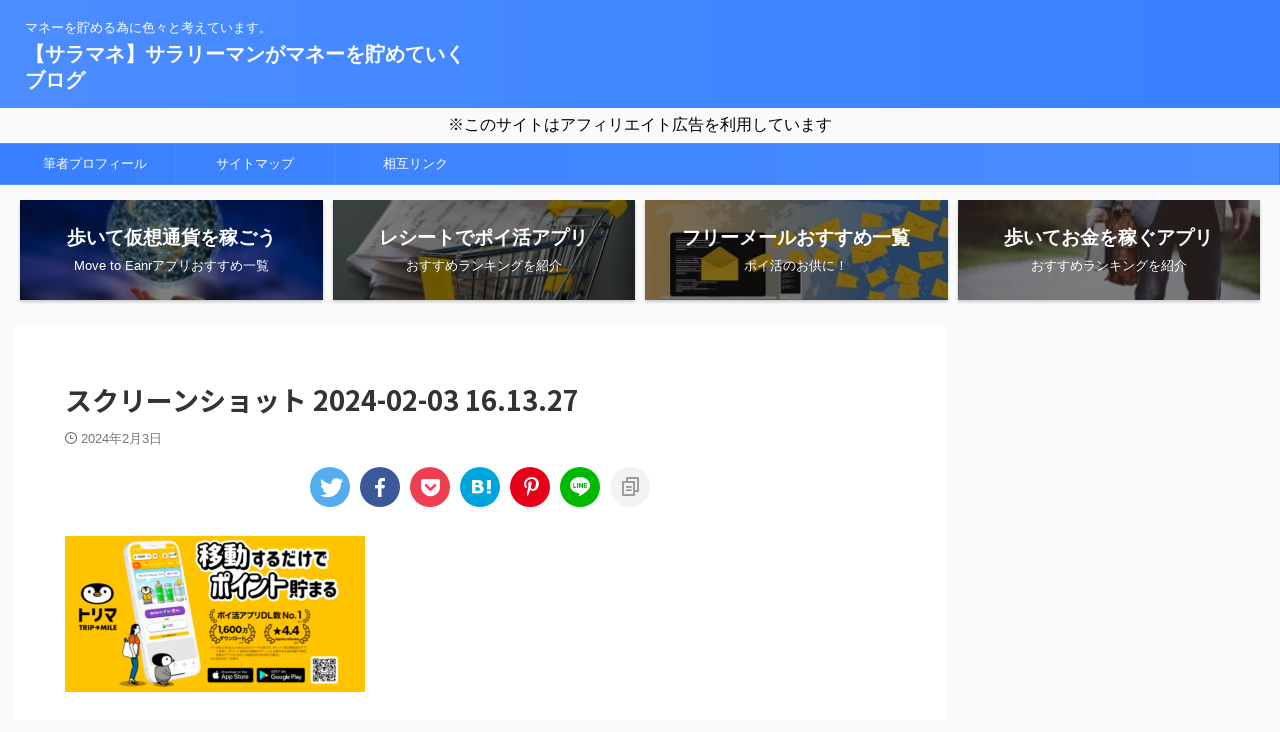

--- FILE ---
content_type: text/html; charset=UTF-8
request_url: https://sala-money.com/amazon-point-app/%E3%82%B9%E3%82%AF%E3%83%AA%E3%83%BC%E3%83%B3%E3%82%B7%E3%83%A7%E3%83%83%E3%83%88-2024-02-03-16-13-27/
body_size: 19157
content:

<!DOCTYPE html>
<!--[if lt IE 7]>
<html class="ie6" dir="ltr" lang="ja"
	prefix="og: https://ogp.me/ns#" > <![endif]-->
<!--[if IE 7]>
<html class="i7" dir="ltr" lang="ja"
	prefix="og: https://ogp.me/ns#" > <![endif]-->
<!--[if IE 8]>
<html class="ie" dir="ltr" lang="ja"
	prefix="og: https://ogp.me/ns#" > <![endif]-->
<!--[if gt IE 8]><!-->
<html dir="ltr" lang="ja"
	prefix="og: https://ogp.me/ns#"  class="s-navi-search-overlay ">
	<!--<![endif]-->
	<!-- Google Tag Manager -->
<script>(function(w,d,s,l,i){w[l]=w[l]||[];w[l].push({'gtm.start':
new Date().getTime(),event:'gtm.js'});var f=d.getElementsByTagName(s)[0],
j=d.createElement(s),dl=l!='dataLayer'?'&l='+l:'';j.async=true;j.src=
'https://www.googletagmanager.com/gtm.js?id='+i+dl;f.parentNode.insertBefore(j,f);
})(window,document,'script','dataLayer','GTM-M78TXTQ');</script>
<!-- End Google Tag Manager -->
	<head prefix="og: http://ogp.me/ns# fb: http://ogp.me/ns/fb# article: http://ogp.me/ns/article#">
				<meta charset="UTF-8" >
		<meta name="viewport" content="width=device-width,initial-scale=1.0,user-scalable=no,viewport-fit=cover">
		<meta name="format-detection" content="telephone=no" >
		<meta name="referrer" content="no-referrer-when-downgrade"/>

					<meta name="robots" content="noindex,follow">
		
		<link rel="alternate" type="application/rss+xml" title="【サラマネ】サラリーマンがマネーを貯めていくブログ RSS Feed" href="https://sala-money.com/feed/" />
		<link rel="pingback" href="https://sala-money.com/xmlrpc.php" >
		<!--[if lt IE 9]>
		<script src="https://sala-money.com/wp-content/themes/affinger/js/html5shiv.js"></script>
		<![endif]-->
					<style>img:is([sizes="auto" i], [sizes^="auto," i]) { contain-intrinsic-size: 3000px 1500px }</style>
	
		<!-- All in One SEO 4.4.0.1 - aioseo.com -->
		<meta name="robots" content="max-image-preview:large" />
		<link rel="canonical" href="https://sala-money.com/amazon-point-app/%e3%82%b9%e3%82%af%e3%83%aa%e3%83%bc%e3%83%b3%e3%82%b7%e3%83%a7%e3%83%83%e3%83%88-2024-02-03-16-13-27/" />
		<meta name="generator" content="All in One SEO (AIOSEO) 4.4.0.1" />
		<meta property="og:locale" content="ja_JP" />
		<meta property="og:site_name" content="【サラマネ】サラリーマンがマネーを貯めていくブログ | マネーを貯める為に色々と考えています。" />
		<meta property="og:type" content="article" />
		<meta property="og:title" content="スクリーンショット 2024-02-03 16.13.27 | 【サラマネ】サラリーマンがマネーを貯めていくブログ" />
		<meta property="og:url" content="https://sala-money.com/amazon-point-app/%e3%82%b9%e3%82%af%e3%83%aa%e3%83%bc%e3%83%b3%e3%82%b7%e3%83%a7%e3%83%83%e3%83%88-2024-02-03-16-13-27/" />
		<meta property="article:published_time" content="2024-02-03T07:13:39+00:00" />
		<meta property="article:modified_time" content="2024-02-03T07:13:39+00:00" />
		<meta name="twitter:card" content="summary" />
		<meta name="twitter:title" content="スクリーンショット 2024-02-03 16.13.27 | 【サラマネ】サラリーマンがマネーを貯めていくブログ" />
		<script type="application/ld+json" class="aioseo-schema">
			{"@context":"https:\/\/schema.org","@graph":[{"@type":"BreadcrumbList","@id":"https:\/\/sala-money.com\/amazon-point-app\/%e3%82%b9%e3%82%af%e3%83%aa%e3%83%bc%e3%83%b3%e3%82%b7%e3%83%a7%e3%83%83%e3%83%88-2024-02-03-16-13-27\/#breadcrumblist","itemListElement":[{"@type":"ListItem","@id":"https:\/\/sala-money.com\/#listItem","position":1,"item":{"@type":"WebPage","@id":"https:\/\/sala-money.com\/","name":"\u30db\u30fc\u30e0","description":"\u30de\u30cd\u30fc\u3092\u8caf\u3081\u308b\u70ba\u306b\u8272\u3005\u3068\u8003\u3048\u3066\u3044\u307e\u3059\u3002","url":"https:\/\/sala-money.com\/"},"nextItem":"https:\/\/sala-money.com\/amazon-point-app\/%e3%82%b9%e3%82%af%e3%83%aa%e3%83%bc%e3%83%b3%e3%82%b7%e3%83%a7%e3%83%83%e3%83%88-2024-02-03-16-13-27\/#listItem"},{"@type":"ListItem","@id":"https:\/\/sala-money.com\/amazon-point-app\/%e3%82%b9%e3%82%af%e3%83%aa%e3%83%bc%e3%83%b3%e3%82%b7%e3%83%a7%e3%83%83%e3%83%88-2024-02-03-16-13-27\/#listItem","position":2,"item":{"@type":"WebPage","@id":"https:\/\/sala-money.com\/amazon-point-app\/%e3%82%b9%e3%82%af%e3%83%aa%e3%83%bc%e3%83%b3%e3%82%b7%e3%83%a7%e3%83%83%e3%83%88-2024-02-03-16-13-27\/","name":"\u30b9\u30af\u30ea\u30fc\u30f3\u30b7\u30e7\u30c3\u30c8 2024-02-03 16.13.27","url":"https:\/\/sala-money.com\/amazon-point-app\/%e3%82%b9%e3%82%af%e3%83%aa%e3%83%bc%e3%83%b3%e3%82%b7%e3%83%a7%e3%83%83%e3%83%88-2024-02-03-16-13-27\/"},"previousItem":"https:\/\/sala-money.com\/#listItem"}]},{"@type":"ItemPage","@id":"https:\/\/sala-money.com\/amazon-point-app\/%e3%82%b9%e3%82%af%e3%83%aa%e3%83%bc%e3%83%b3%e3%82%b7%e3%83%a7%e3%83%83%e3%83%88-2024-02-03-16-13-27\/#itempage","url":"https:\/\/sala-money.com\/amazon-point-app\/%e3%82%b9%e3%82%af%e3%83%aa%e3%83%bc%e3%83%b3%e3%82%b7%e3%83%a7%e3%83%83%e3%83%88-2024-02-03-16-13-27\/","name":"\u30b9\u30af\u30ea\u30fc\u30f3\u30b7\u30e7\u30c3\u30c8 2024-02-03 16.13.27 | \u3010\u30b5\u30e9\u30de\u30cd\u3011\u30b5\u30e9\u30ea\u30fc\u30de\u30f3\u304c\u30de\u30cd\u30fc\u3092\u8caf\u3081\u3066\u3044\u304f\u30d6\u30ed\u30b0","inLanguage":"ja","isPartOf":{"@id":"https:\/\/sala-money.com\/#website"},"breadcrumb":{"@id":"https:\/\/sala-money.com\/amazon-point-app\/%e3%82%b9%e3%82%af%e3%83%aa%e3%83%bc%e3%83%b3%e3%82%b7%e3%83%a7%e3%83%83%e3%83%88-2024-02-03-16-13-27\/#breadcrumblist"},"author":{"@id":"https:\/\/sala-money.com\/author\/sala-money\/#author"},"creator":{"@id":"https:\/\/sala-money.com\/author\/sala-money\/#author"},"datePublished":"2024-02-03T07:13:39+09:00","dateModified":"2024-02-03T07:13:39+09:00"},{"@type":"Organization","@id":"https:\/\/sala-money.com\/#organization","name":"\u3010\u30b5\u30e9\u30de\u30cd\u3011\u30b5\u30e9\u30ea\u30fc\u30de\u30f3\u304c\u30de\u30cd\u30fc\u3092\u8caf\u3081\u3066\u3044\u304f\u30d6\u30ed\u30b0","url":"https:\/\/sala-money.com\/"},{"@type":"Person","@id":"https:\/\/sala-money.com\/author\/sala-money\/#author","url":"https:\/\/sala-money.com\/author\/sala-money\/","name":"\u30b5\u30e9\u30de\u30cd@\u30d6\u30ed\u30ac\u30fc","image":{"@type":"ImageObject","@id":"https:\/\/sala-money.com\/amazon-point-app\/%e3%82%b9%e3%82%af%e3%83%aa%e3%83%bc%e3%83%b3%e3%82%b7%e3%83%a7%e3%83%83%e3%83%88-2024-02-03-16-13-27\/#authorImage","url":"https:\/\/secure.gravatar.com\/avatar\/29da4ed0e3d00ca819bb4dc447c8235e34389248fd79bec2577262792f8894b4?s=96&d=mm&r=g","width":96,"height":96,"caption":"\u30b5\u30e9\u30de\u30cd@\u30d6\u30ed\u30ac\u30fc"}},{"@type":"WebSite","@id":"https:\/\/sala-money.com\/#website","url":"https:\/\/sala-money.com\/","name":"\u3010\u30b5\u30e9\u30de\u30cd\u3011\u30b5\u30e9\u30ea\u30fc\u30de\u30f3\u304c\u30de\u30cd\u30fc\u3092\u8caf\u3081\u3066\u3044\u304f\u30d6\u30ed\u30b0","description":"\u30de\u30cd\u30fc\u3092\u8caf\u3081\u308b\u70ba\u306b\u8272\u3005\u3068\u8003\u3048\u3066\u3044\u307e\u3059\u3002","inLanguage":"ja","publisher":{"@id":"https:\/\/sala-money.com\/#organization"}}]}
		</script>
		<!-- All in One SEO -->

<title>スクリーンショット 2024-02-03 16.13.27 | 【サラマネ】サラリーマンがマネーを貯めていくブログ</title>
<link rel='dns-prefetch' href='//ajax.googleapis.com' />
<link rel='dns-prefetch' href='//www.googletagmanager.com' />
<link rel='dns-prefetch' href='//stats.wp.com' />
<link rel='dns-prefetch' href='//pagead2.googlesyndication.com' />
<script type="text/javascript">
/* <![CDATA[ */
window._wpemojiSettings = {"baseUrl":"https:\/\/s.w.org\/images\/core\/emoji\/16.0.1\/72x72\/","ext":".png","svgUrl":"https:\/\/s.w.org\/images\/core\/emoji\/16.0.1\/svg\/","svgExt":".svg","source":{"concatemoji":"https:\/\/sala-money.com\/wp-includes\/js\/wp-emoji-release.min.js?ver=6.8.3"}};
/*! This file is auto-generated */
!function(s,n){var o,i,e;function c(e){try{var t={supportTests:e,timestamp:(new Date).valueOf()};sessionStorage.setItem(o,JSON.stringify(t))}catch(e){}}function p(e,t,n){e.clearRect(0,0,e.canvas.width,e.canvas.height),e.fillText(t,0,0);var t=new Uint32Array(e.getImageData(0,0,e.canvas.width,e.canvas.height).data),a=(e.clearRect(0,0,e.canvas.width,e.canvas.height),e.fillText(n,0,0),new Uint32Array(e.getImageData(0,0,e.canvas.width,e.canvas.height).data));return t.every(function(e,t){return e===a[t]})}function u(e,t){e.clearRect(0,0,e.canvas.width,e.canvas.height),e.fillText(t,0,0);for(var n=e.getImageData(16,16,1,1),a=0;a<n.data.length;a++)if(0!==n.data[a])return!1;return!0}function f(e,t,n,a){switch(t){case"flag":return n(e,"\ud83c\udff3\ufe0f\u200d\u26a7\ufe0f","\ud83c\udff3\ufe0f\u200b\u26a7\ufe0f")?!1:!n(e,"\ud83c\udde8\ud83c\uddf6","\ud83c\udde8\u200b\ud83c\uddf6")&&!n(e,"\ud83c\udff4\udb40\udc67\udb40\udc62\udb40\udc65\udb40\udc6e\udb40\udc67\udb40\udc7f","\ud83c\udff4\u200b\udb40\udc67\u200b\udb40\udc62\u200b\udb40\udc65\u200b\udb40\udc6e\u200b\udb40\udc67\u200b\udb40\udc7f");case"emoji":return!a(e,"\ud83e\udedf")}return!1}function g(e,t,n,a){var r="undefined"!=typeof WorkerGlobalScope&&self instanceof WorkerGlobalScope?new OffscreenCanvas(300,150):s.createElement("canvas"),o=r.getContext("2d",{willReadFrequently:!0}),i=(o.textBaseline="top",o.font="600 32px Arial",{});return e.forEach(function(e){i[e]=t(o,e,n,a)}),i}function t(e){var t=s.createElement("script");t.src=e,t.defer=!0,s.head.appendChild(t)}"undefined"!=typeof Promise&&(o="wpEmojiSettingsSupports",i=["flag","emoji"],n.supports={everything:!0,everythingExceptFlag:!0},e=new Promise(function(e){s.addEventListener("DOMContentLoaded",e,{once:!0})}),new Promise(function(t){var n=function(){try{var e=JSON.parse(sessionStorage.getItem(o));if("object"==typeof e&&"number"==typeof e.timestamp&&(new Date).valueOf()<e.timestamp+604800&&"object"==typeof e.supportTests)return e.supportTests}catch(e){}return null}();if(!n){if("undefined"!=typeof Worker&&"undefined"!=typeof OffscreenCanvas&&"undefined"!=typeof URL&&URL.createObjectURL&&"undefined"!=typeof Blob)try{var e="postMessage("+g.toString()+"("+[JSON.stringify(i),f.toString(),p.toString(),u.toString()].join(",")+"));",a=new Blob([e],{type:"text/javascript"}),r=new Worker(URL.createObjectURL(a),{name:"wpTestEmojiSupports"});return void(r.onmessage=function(e){c(n=e.data),r.terminate(),t(n)})}catch(e){}c(n=g(i,f,p,u))}t(n)}).then(function(e){for(var t in e)n.supports[t]=e[t],n.supports.everything=n.supports.everything&&n.supports[t],"flag"!==t&&(n.supports.everythingExceptFlag=n.supports.everythingExceptFlag&&n.supports[t]);n.supports.everythingExceptFlag=n.supports.everythingExceptFlag&&!n.supports.flag,n.DOMReady=!1,n.readyCallback=function(){n.DOMReady=!0}}).then(function(){return e}).then(function(){var e;n.supports.everything||(n.readyCallback(),(e=n.source||{}).concatemoji?t(e.concatemoji):e.wpemoji&&e.twemoji&&(t(e.twemoji),t(e.wpemoji)))}))}((window,document),window._wpemojiSettings);
/* ]]> */
</script>
<style id='wp-emoji-styles-inline-css' type='text/css'>

	img.wp-smiley, img.emoji {
		display: inline !important;
		border: none !important;
		box-shadow: none !important;
		height: 1em !important;
		width: 1em !important;
		margin: 0 0.07em !important;
		vertical-align: -0.1em !important;
		background: none !important;
		padding: 0 !important;
	}
</style>
<link rel='stylesheet' id='wp-block-library-css' href='https://sala-money.com/wp-includes/css/dist/block-library/style.min.css?ver=6.8.3' type='text/css' media='all' />
<style id='wp-block-library-inline-css' type='text/css'>
.has-text-align-justify{text-align:justify;}
</style>
<style id='classic-theme-styles-inline-css' type='text/css'>
/*! This file is auto-generated */
.wp-block-button__link{color:#fff;background-color:#32373c;border-radius:9999px;box-shadow:none;text-decoration:none;padding:calc(.667em + 2px) calc(1.333em + 2px);font-size:1.125em}.wp-block-file__button{background:#32373c;color:#fff;text-decoration:none}
</style>
<link rel='stylesheet' id='mediaelement-css' href='https://sala-money.com/wp-includes/js/mediaelement/mediaelementplayer-legacy.min.css?ver=4.2.17' type='text/css' media='all' />
<link rel='stylesheet' id='wp-mediaelement-css' href='https://sala-money.com/wp-includes/js/mediaelement/wp-mediaelement.min.css?ver=6.8.3' type='text/css' media='all' />
<link rel='stylesheet' id='vk-filter-search-style-css' href='https://sala-money.com/wp-content/plugins/vk-filter-search/inc/filter-search/package/build/style.css?ver=2.18.2.0' type='text/css' media='all' />
<style id='global-styles-inline-css' type='text/css'>
:root{--wp--preset--aspect-ratio--square: 1;--wp--preset--aspect-ratio--4-3: 4/3;--wp--preset--aspect-ratio--3-4: 3/4;--wp--preset--aspect-ratio--3-2: 3/2;--wp--preset--aspect-ratio--2-3: 2/3;--wp--preset--aspect-ratio--16-9: 16/9;--wp--preset--aspect-ratio--9-16: 9/16;--wp--preset--color--black: #000000;--wp--preset--color--cyan-bluish-gray: #abb8c3;--wp--preset--color--white: #ffffff;--wp--preset--color--pale-pink: #f78da7;--wp--preset--color--vivid-red: #cf2e2e;--wp--preset--color--luminous-vivid-orange: #ff6900;--wp--preset--color--luminous-vivid-amber: #fcb900;--wp--preset--color--light-green-cyan: #eefaff;--wp--preset--color--vivid-green-cyan: #00d084;--wp--preset--color--pale-cyan-blue: #1DA1F2;--wp--preset--color--vivid-cyan-blue: #1877f2;--wp--preset--color--vivid-purple: #9b51e0;--wp--preset--color--soft-red: #e92f3d;--wp--preset--color--light-grayish-red: #fdf0f2;--wp--preset--color--vivid-yellow: #ffc107;--wp--preset--color--very-pale-yellow: #fffde7;--wp--preset--color--very-light-gray: #fafafa;--wp--preset--color--very-dark-gray: #313131;--wp--preset--color--original-color-a: #43a047;--wp--preset--color--original-color-b: #795548;--wp--preset--color--original-color-c: #ec407a;--wp--preset--color--original-color-d: #9e9d24;--wp--preset--gradient--vivid-cyan-blue-to-vivid-purple: linear-gradient(135deg,rgba(6,147,227,1) 0%,rgb(155,81,224) 100%);--wp--preset--gradient--light-green-cyan-to-vivid-green-cyan: linear-gradient(135deg,rgb(122,220,180) 0%,rgb(0,208,130) 100%);--wp--preset--gradient--luminous-vivid-amber-to-luminous-vivid-orange: linear-gradient(135deg,rgba(252,185,0,1) 0%,rgba(255,105,0,1) 100%);--wp--preset--gradient--luminous-vivid-orange-to-vivid-red: linear-gradient(135deg,rgba(255,105,0,1) 0%,rgb(207,46,46) 100%);--wp--preset--gradient--very-light-gray-to-cyan-bluish-gray: linear-gradient(135deg,rgb(238,238,238) 0%,rgb(169,184,195) 100%);--wp--preset--gradient--cool-to-warm-spectrum: linear-gradient(135deg,rgb(74,234,220) 0%,rgb(151,120,209) 20%,rgb(207,42,186) 40%,rgb(238,44,130) 60%,rgb(251,105,98) 80%,rgb(254,248,76) 100%);--wp--preset--gradient--blush-light-purple: linear-gradient(135deg,rgb(255,206,236) 0%,rgb(152,150,240) 100%);--wp--preset--gradient--blush-bordeaux: linear-gradient(135deg,rgb(254,205,165) 0%,rgb(254,45,45) 50%,rgb(107,0,62) 100%);--wp--preset--gradient--luminous-dusk: linear-gradient(135deg,rgb(255,203,112) 0%,rgb(199,81,192) 50%,rgb(65,88,208) 100%);--wp--preset--gradient--pale-ocean: linear-gradient(135deg,rgb(255,245,203) 0%,rgb(182,227,212) 50%,rgb(51,167,181) 100%);--wp--preset--gradient--electric-grass: linear-gradient(135deg,rgb(202,248,128) 0%,rgb(113,206,126) 100%);--wp--preset--gradient--midnight: linear-gradient(135deg,rgb(2,3,129) 0%,rgb(40,116,252) 100%);--wp--preset--font-size--small: 0.9px;--wp--preset--font-size--medium: 20px;--wp--preset--font-size--large: 1.5px;--wp--preset--font-size--x-large: 42px;--wp--preset--font-size--st-regular: 1px;--wp--preset--font-size--huge: 3px;--wp--preset--spacing--20: 0.44rem;--wp--preset--spacing--30: 0.67rem;--wp--preset--spacing--40: 1rem;--wp--preset--spacing--50: 1.5rem;--wp--preset--spacing--60: 2.25rem;--wp--preset--spacing--70: 3.38rem;--wp--preset--spacing--80: 5.06rem;--wp--preset--shadow--natural: 6px 6px 9px rgba(0, 0, 0, 0.2);--wp--preset--shadow--deep: 12px 12px 50px rgba(0, 0, 0, 0.4);--wp--preset--shadow--sharp: 6px 6px 0px rgba(0, 0, 0, 0.2);--wp--preset--shadow--outlined: 6px 6px 0px -3px rgba(255, 255, 255, 1), 6px 6px rgba(0, 0, 0, 1);--wp--preset--shadow--crisp: 6px 6px 0px rgba(0, 0, 0, 1);}:where(.is-layout-flex){gap: 0.5em;}:where(.is-layout-grid){gap: 0.5em;}body .is-layout-flex{display: flex;}.is-layout-flex{flex-wrap: wrap;align-items: center;}.is-layout-flex > :is(*, div){margin: 0;}body .is-layout-grid{display: grid;}.is-layout-grid > :is(*, div){margin: 0;}:where(.wp-block-columns.is-layout-flex){gap: 2em;}:where(.wp-block-columns.is-layout-grid){gap: 2em;}:where(.wp-block-post-template.is-layout-flex){gap: 1.25em;}:where(.wp-block-post-template.is-layout-grid){gap: 1.25em;}.has-black-color{color: var(--wp--preset--color--black) !important;}.has-cyan-bluish-gray-color{color: var(--wp--preset--color--cyan-bluish-gray) !important;}.has-white-color{color: var(--wp--preset--color--white) !important;}.has-pale-pink-color{color: var(--wp--preset--color--pale-pink) !important;}.has-vivid-red-color{color: var(--wp--preset--color--vivid-red) !important;}.has-luminous-vivid-orange-color{color: var(--wp--preset--color--luminous-vivid-orange) !important;}.has-luminous-vivid-amber-color{color: var(--wp--preset--color--luminous-vivid-amber) !important;}.has-light-green-cyan-color{color: var(--wp--preset--color--light-green-cyan) !important;}.has-vivid-green-cyan-color{color: var(--wp--preset--color--vivid-green-cyan) !important;}.has-pale-cyan-blue-color{color: var(--wp--preset--color--pale-cyan-blue) !important;}.has-vivid-cyan-blue-color{color: var(--wp--preset--color--vivid-cyan-blue) !important;}.has-vivid-purple-color{color: var(--wp--preset--color--vivid-purple) !important;}.has-black-background-color{background-color: var(--wp--preset--color--black) !important;}.has-cyan-bluish-gray-background-color{background-color: var(--wp--preset--color--cyan-bluish-gray) !important;}.has-white-background-color{background-color: var(--wp--preset--color--white) !important;}.has-pale-pink-background-color{background-color: var(--wp--preset--color--pale-pink) !important;}.has-vivid-red-background-color{background-color: var(--wp--preset--color--vivid-red) !important;}.has-luminous-vivid-orange-background-color{background-color: var(--wp--preset--color--luminous-vivid-orange) !important;}.has-luminous-vivid-amber-background-color{background-color: var(--wp--preset--color--luminous-vivid-amber) !important;}.has-light-green-cyan-background-color{background-color: var(--wp--preset--color--light-green-cyan) !important;}.has-vivid-green-cyan-background-color{background-color: var(--wp--preset--color--vivid-green-cyan) !important;}.has-pale-cyan-blue-background-color{background-color: var(--wp--preset--color--pale-cyan-blue) !important;}.has-vivid-cyan-blue-background-color{background-color: var(--wp--preset--color--vivid-cyan-blue) !important;}.has-vivid-purple-background-color{background-color: var(--wp--preset--color--vivid-purple) !important;}.has-black-border-color{border-color: var(--wp--preset--color--black) !important;}.has-cyan-bluish-gray-border-color{border-color: var(--wp--preset--color--cyan-bluish-gray) !important;}.has-white-border-color{border-color: var(--wp--preset--color--white) !important;}.has-pale-pink-border-color{border-color: var(--wp--preset--color--pale-pink) !important;}.has-vivid-red-border-color{border-color: var(--wp--preset--color--vivid-red) !important;}.has-luminous-vivid-orange-border-color{border-color: var(--wp--preset--color--luminous-vivid-orange) !important;}.has-luminous-vivid-amber-border-color{border-color: var(--wp--preset--color--luminous-vivid-amber) !important;}.has-light-green-cyan-border-color{border-color: var(--wp--preset--color--light-green-cyan) !important;}.has-vivid-green-cyan-border-color{border-color: var(--wp--preset--color--vivid-green-cyan) !important;}.has-pale-cyan-blue-border-color{border-color: var(--wp--preset--color--pale-cyan-blue) !important;}.has-vivid-cyan-blue-border-color{border-color: var(--wp--preset--color--vivid-cyan-blue) !important;}.has-vivid-purple-border-color{border-color: var(--wp--preset--color--vivid-purple) !important;}.has-vivid-cyan-blue-to-vivid-purple-gradient-background{background: var(--wp--preset--gradient--vivid-cyan-blue-to-vivid-purple) !important;}.has-light-green-cyan-to-vivid-green-cyan-gradient-background{background: var(--wp--preset--gradient--light-green-cyan-to-vivid-green-cyan) !important;}.has-luminous-vivid-amber-to-luminous-vivid-orange-gradient-background{background: var(--wp--preset--gradient--luminous-vivid-amber-to-luminous-vivid-orange) !important;}.has-luminous-vivid-orange-to-vivid-red-gradient-background{background: var(--wp--preset--gradient--luminous-vivid-orange-to-vivid-red) !important;}.has-very-light-gray-to-cyan-bluish-gray-gradient-background{background: var(--wp--preset--gradient--very-light-gray-to-cyan-bluish-gray) !important;}.has-cool-to-warm-spectrum-gradient-background{background: var(--wp--preset--gradient--cool-to-warm-spectrum) !important;}.has-blush-light-purple-gradient-background{background: var(--wp--preset--gradient--blush-light-purple) !important;}.has-blush-bordeaux-gradient-background{background: var(--wp--preset--gradient--blush-bordeaux) !important;}.has-luminous-dusk-gradient-background{background: var(--wp--preset--gradient--luminous-dusk) !important;}.has-pale-ocean-gradient-background{background: var(--wp--preset--gradient--pale-ocean) !important;}.has-electric-grass-gradient-background{background: var(--wp--preset--gradient--electric-grass) !important;}.has-midnight-gradient-background{background: var(--wp--preset--gradient--midnight) !important;}.has-small-font-size{font-size: var(--wp--preset--font-size--small) !important;}.has-medium-font-size{font-size: var(--wp--preset--font-size--medium) !important;}.has-large-font-size{font-size: var(--wp--preset--font-size--large) !important;}.has-x-large-font-size{font-size: var(--wp--preset--font-size--x-large) !important;}
:where(.wp-block-post-template.is-layout-flex){gap: 1.25em;}:where(.wp-block-post-template.is-layout-grid){gap: 1.25em;}
:where(.wp-block-columns.is-layout-flex){gap: 2em;}:where(.wp-block-columns.is-layout-grid){gap: 2em;}
:root :where(.wp-block-pullquote){font-size: 1.5em;line-height: 1.6;}
</style>
<link rel='stylesheet' id='contact-form-7-css' href='https://sala-money.com/wp-content/plugins/contact-form-7/includes/css/styles.css?ver=5.7.7' type='text/css' media='all' />
<link rel='stylesheet' id='toc-screen-css' href='https://sala-money.com/wp-content/plugins/table-of-contents-plus/screen.min.css?ver=2302' type='text/css' media='all' />
<link rel='stylesheet' id='whats-new-style-css' href='https://sala-money.com/wp-content/plugins/whats-new-genarator/whats-new.css?ver=2.0.2' type='text/css' media='all' />
<link rel='stylesheet' id='wp-show-posts-css' href='https://sala-money.com/wp-content/plugins/wp-show-posts/css/wp-show-posts-min.css?ver=1.1.4' type='text/css' media='all' />
<link rel='stylesheet' id='normalize-css' href='https://sala-money.com/wp-content/themes/affinger/css/normalize.css?ver=1.5.9' type='text/css' media='all' />
<link rel='stylesheet' id='st_svg-css' href='https://sala-money.com/wp-content/themes/affinger/st_svg/style.css?ver=6.8.3' type='text/css' media='all' />
<link rel='stylesheet' id='slick-css' href='https://sala-money.com/wp-content/themes/affinger/vendor/slick/slick.css?ver=1.8.0' type='text/css' media='all' />
<link rel='stylesheet' id='slick-theme-css' href='https://sala-money.com/wp-content/themes/affinger/vendor/slick/slick-theme.css?ver=1.8.0' type='text/css' media='all' />
<link rel='stylesheet' id='fonts-googleapis-notosansjp-css' href='//fonts.googleapis.com/css?family=Noto+Sans+JP%3A400%2C700&#038;display=swap&#038;subset=japanese&#038;ver=6.8.3' type='text/css' media='all' />
<link rel='stylesheet' id='style-css' href='https://sala-money.com/wp-content/themes/affinger/style.css?ver=6.8.3' type='text/css' media='all' />
<link rel='stylesheet' id='single-css' href='https://sala-money.com/wp-content/themes/affinger/st-rankcss.php' type='text/css' media='all' />
<link rel='stylesheet' id='st-themecss-css' href='https://sala-money.com/wp-content/themes/affinger/st-themecss-loader.php?ver=6.8.3' type='text/css' media='all' />
<link rel='stylesheet' id='jetpack_css-css' href='https://sala-money.com/wp-content/plugins/jetpack/css/jetpack.css?ver=12.8.2' type='text/css' media='all' />
<script type="text/javascript" src="//ajax.googleapis.com/ajax/libs/jquery/1.11.3/jquery.min.js?ver=1.11.3" id="jquery-js"></script>
<script type="text/javascript" id="wp-statistics-tracker-js-extra">
/* <![CDATA[ */
var WP_Statistics_Tracker_Object = {"hitRequestUrl":"https:\/\/sala-money.com\/wp-json\/wp-statistics\/v2\/hit?wp_statistics_hit_rest=yes&track_all=1&current_page_type=post_type_attachment&current_page_id=17183&search_query&page_uri=L2FtYXpvbi1wb2ludC1hcHAvJUUzJTgyJUI5JUUzJTgyJUFGJUUzJTgzJUFBJUUzJTgzJUJDJUUzJTgzJUIzJUUzJTgyJUI3JUUzJTgzJUE3JUUzJTgzJTgzJUUzJTgzJTg4LTIwMjQtMDItMDMtMTYtMTMtMjcv","keepOnlineRequestUrl":"https:\/\/sala-money.com\/wp-json\/wp-statistics\/v2\/online?wp_statistics_hit_rest=yes&track_all=1&current_page_type=post_type_attachment&current_page_id=17183&search_query&page_uri=L2FtYXpvbi1wb2ludC1hcHAvJUUzJTgyJUI5JUUzJTgyJUFGJUUzJTgzJUFBJUUzJTgzJUJDJUUzJTgzJUIzJUUzJTgyJUI3JUUzJTgzJUE3JUUzJTgzJTgzJUUzJTgzJTg4LTIwMjQtMDItMDMtMTYtMTMtMjcv","option":{"dntEnabled":"1","cacheCompatibility":""}};
/* ]]> */
</script>
<script type="text/javascript" src="https://sala-money.com/wp-content/plugins/wp-statistics/assets/js/tracker.js?ver=6.8.3" id="wp-statistics-tracker-js"></script>

<!-- Google アナリティクス スニペット (Site Kit が追加) -->
<script type="text/javascript" src="https://www.googletagmanager.com/gtag/js?id=GT-WBT95LQ" id="google_gtagjs-js" async></script>
<script type="text/javascript" id="google_gtagjs-js-after">
/* <![CDATA[ */
window.dataLayer = window.dataLayer || [];function gtag(){dataLayer.push(arguments);}
gtag('set', 'linker', {"domains":["sala-money.com"]} );
gtag("js", new Date());
gtag("set", "developer_id.dZTNiMT", true);
gtag("config", "GT-WBT95LQ");
/* ]]> */
</script>

<!-- (ここまで) Google アナリティクス スニペット (Site Kit が追加) -->
<link rel="https://api.w.org/" href="https://sala-money.com/wp-json/" /><link rel="alternate" title="JSON" type="application/json" href="https://sala-money.com/wp-json/wp/v2/media/17183" /><link rel='shortlink' href='https://sala-money.com/?p=17183' />
<link rel="alternate" title="oEmbed (JSON)" type="application/json+oembed" href="https://sala-money.com/wp-json/oembed/1.0/embed?url=https%3A%2F%2Fsala-money.com%2Famazon-point-app%2F%25e3%2582%25b9%25e3%2582%25af%25e3%2583%25aa%25e3%2583%25bc%25e3%2583%25b3%25e3%2582%25b7%25e3%2583%25a7%25e3%2583%2583%25e3%2583%2588-2024-02-03-16-13-27%2F" />
<link rel="alternate" title="oEmbed (XML)" type="text/xml+oembed" href="https://sala-money.com/wp-json/oembed/1.0/embed?url=https%3A%2F%2Fsala-money.com%2Famazon-point-app%2F%25e3%2582%25b9%25e3%2582%25af%25e3%2583%25aa%25e3%2583%25bc%25e3%2583%25b3%25e3%2582%25b7%25e3%2583%25a7%25e3%2583%2583%25e3%2583%2588-2024-02-03-16-13-27%2F&#038;format=xml" />
<!--advanced-views:styles-->
<!-- This site is using AdRotate v5.12.2 to display their advertisements - https://ajdg.solutions/ -->
<!-- AdRotate CSS -->
<style type="text/css" media="screen">
	.g { margin:0px; padding:0px; overflow:hidden; line-height:1; zoom:1; }
	.g img { height:auto; }
	.g-col { position:relative; float:left; }
	.g-col:first-child { margin-left: 0; }
	.g-col:last-child { margin-right: 0; }
	@media only screen and (max-width: 480px) {
		.g-col, .g-dyn, .g-single { width:100%; margin-left:0; margin-right:0; }
	}
</style>
<!-- /AdRotate CSS -->

<meta name="generator" content="Site Kit by Google 1.104.0" /><!-- Global site tag (gtag.js) - Google Ads: 676720141 -->
<script async src="https://www.googletagmanager.com/gtag/js?id=AW-676720141"></script>
<script>
  window.dataLayer = window.dataLayer || [];
  function gtag(){dataLayer.push(arguments);}
  gtag('js', new Date());

  gtag('config', 'AW-676720141');
</script>
<!-- Event snippet for ポイントタウン登録
 conversion page -->
<script>
if (window.location.href.indexOf("/walkmoney/") > -1) {
    window.addEventListener('load', function() {
        document.querySelectorAll('[href*="pointtown.com/registration"]').forEach(function(link){
            link.addEventListener('click', function() {
                gtag('event', 'conversion', {'send_to': 'AW-676720141/GCdRCLvlsb0DEI3c18IC'});
            });
        });
    });
};
</script>	<style>img#wpstats{display:none}</style>
		<!-- Analytics by WP Statistics v14.1.2 - https://wp-statistics.com/ -->

<!-- Google AdSense スニペット (Site Kit が追加) -->
<meta name="google-adsense-platform-account" content="ca-host-pub-2644536267352236">
<meta name="google-adsense-platform-domain" content="sitekit.withgoogle.com">
<!-- (ここまで) Google AdSense スニペット (Site Kit が追加) -->

<!-- Google AdSense スニペット (Site Kit が追加) -->
<script type="text/javascript" async="async" src="https://pagead2.googlesyndication.com/pagead/js/adsbygoogle.js?client=ca-pub-9892969541477306&amp;host=ca-host-pub-2644536267352236" crossorigin="anonymous"></script>

<!-- (ここまで) Google AdSense スニペット (Site Kit が追加) -->

<!-- Google タグ マネージャー スニペット (Site Kit が追加) -->
<script type="text/javascript">
/* <![CDATA[ */

			( function( w, d, s, l, i ) {
				w[l] = w[l] || [];
				w[l].push( {'gtm.start': new Date().getTime(), event: 'gtm.js'} );
				var f = d.getElementsByTagName( s )[0],
					j = d.createElement( s ), dl = l != 'dataLayer' ? '&l=' + l : '';
				j.async = true;
				j.src = 'https://www.googletagmanager.com/gtm.js?id=' + i + dl;
				f.parentNode.insertBefore( j, f );
			} )( window, document, 'script', 'dataLayer', 'GTM-M5WBKVGG' );
			
/* ]]> */
</script>

<!-- (ここまで) Google タグ マネージャー スニペット (Site Kit が追加) -->
<script data-ad-client="ca-pub-9892969541477306" async src="https://pagead2.googlesyndication.com/pagead/js/adsbygoogle.js"></script>
<script type="text/javascript">
    amzn_assoc_ad_type = "link_enhancement_widget";
    amzn_assoc_tracking_id = "hgbfcv-22";
    amzn_assoc_linkid = "f0bf143eca4b7bf47d7dcc6fa87ee904";
    amzn_assoc_placement = "";
    amzn_assoc_marketplace = "amazon";
    amzn_assoc_region = "JP";
</script>


<script src="//ws-fe.amazon-adsystem.com/widgets/q?ServiceVersion=20070822&Operation=GetScript&ID=OneJS&WS=1&MarketPlace=JP"></script>








<!-- Global site tag (gtag.js) - Google Analytics -->
<script async src="https://www.googletagmanager.com/gtag/js?id=UA-99382717-3"></script>
<script>
  window.dataLayer = window.dataLayer || [];
  function gtag(){dataLayer.push(arguments);}
  gtag('js', new Date());

  gtag('config', 'UA-99382717-3');
</script>
		<style type="text/css" id="wp-custom-css">
			/* ■■■ 【最終版】ページ単位での出し分け設定 ■■■ */

/* 1. まず、サイト全体で抜粋（説明文）を隠す */
.entry-snippet,
.kanren-t,
.st-excerpt {
    display: none !important;
}

/* 2. 「求人一覧ページ（/jobs/）」を開いている時だけ、復活させる */
body.post-type-archive-jobs .entry-snippet,
body.post-type-archive-jobs .kanren-t,
body.post-type-archive-jobs .st-excerpt {
    display: block !important;
}

/* 3. 「職種別ページ（/job/kangoshi/）」を開いている時だけ、復活させる */
body.tax-job_cat .entry-snippet,
body.tax-job_cat .kanren-t,
body.tax-job_cat .st-excerpt {
    display: block !important;
}

/* 4. 「検索結果ページ」を開いている時だけ、復活させる */
body.search .entry-snippet,
body.search .kanren-t,
body.search .st-excerpt {
    display: block !important;
}

/* ▼ 求人スペック表のデザイン ▼ */
/* どんなページにいても、求人の抜粋エリアだけはこのデザインにする */
.post-type-archive-jobs .entry-snippet,
.tax-job_cat .entry-snippet,
.search .entry-snippet {
    background: #f5f8fa;
    padding: 10px 15px;
    border: 1px solid #cce5ff;
    border-radius: 4px;
    margin-top: 8px;
    font-size: 13px;
    color: #333;
    line-height: 1.6;
    text-align: left;
}

/* 日付などの余計な情報を消す */
body.post-type-archive-jobs .kanren-date,
body.post-type-archive-jobs .st-catgroup,
body.tax-job_cat .kanren-date,
body.tax-job_cat .st-catgroup {
    display: none !important;
}		</style>
				
<!-- OGP -->

<meta property="og:type" content="article">
<meta property="og:title" content="スクリーンショット 2024-02-03 16.13.27">
<meta property="og:url" content="https://sala-money.com/amazon-point-app/%e3%82%b9%e3%82%af%e3%83%aa%e3%83%bc%e3%83%b3%e3%82%b7%e3%83%a7%e3%83%83%e3%83%88-2024-02-03-16-13-27/">
<meta property="og:description" content="">
<meta property="og:site_name" content="【サラマネ】サラリーマンがマネーを貯めていくブログ">
<meta property="og:image" content="https://sala-money.com/wp-content/uploads/2024/01/スクリーンショット-2024-02-03-16.13.27-300x156.png">


	<meta property="article:published_time" content="2024-02-03T16:13:39+09:00" />
			<meta property="article:modified_time" content="2024-02-03T16:13:39+09:00" />
		<meta property="article:author" content="サラマネ@ブロガー" />

				<meta name="twitter:card" content="summary_large_image">
	
	<meta name="twitter:site" content="@sala_money">
	<meta name="twitter:title" content="スクリーンショット 2024-02-03 16.13.27">
	<meta name="twitter:description" content="">
	<meta name="twitter:image" content="https://sala-money.com/wp-content/uploads/2024/01/スクリーンショット-2024-02-03-16.13.27-300x156.png">
<!-- /OGP -->
		


<script>
	(function (window, document, $, undefined) {
		'use strict';

		var SlideBox = (function () {
			/**
			 * @param $element
			 *
			 * @constructor
			 */
			function SlideBox($element) {
				this._$element = $element;
			}

			SlideBox.prototype.$content = function () {
				return this._$element.find('[data-st-slidebox-content]');
			};

			SlideBox.prototype.$toggle = function () {
				return this._$element.find('[data-st-slidebox-toggle]');
			};

			SlideBox.prototype.$icon = function () {
				return this._$element.find('[data-st-slidebox-icon]');
			};

			SlideBox.prototype.$text = function () {
				return this._$element.find('[data-st-slidebox-text]');
			};

			SlideBox.prototype.is_expanded = function () {
				return !!(this._$element.filter('[data-st-slidebox-expanded="true"]').length);
			};

			SlideBox.prototype.expand = function () {
				var self = this;

				this.$content().slideDown()
					.promise()
					.then(function () {
						var $icon = self.$icon();
						var $text = self.$text();

						$icon.removeClass($icon.attr('data-st-slidebox-icon-collapsed'))
							.addClass($icon.attr('data-st-slidebox-icon-expanded'))

						$text.text($text.attr('data-st-slidebox-text-expanded'))

						self._$element.removeClass('is-collapsed')
							.addClass('is-expanded');

						self._$element.attr('data-st-slidebox-expanded', 'true');
					});
			};

			SlideBox.prototype.collapse = function () {
				var self = this;

				this.$content().slideUp()
					.promise()
					.then(function () {
						var $icon = self.$icon();
						var $text = self.$text();

						$icon.removeClass($icon.attr('data-st-slidebox-icon-expanded'))
							.addClass($icon.attr('data-st-slidebox-icon-collapsed'))

						$text.text($text.attr('data-st-slidebox-text-collapsed'))

						self._$element.removeClass('is-expanded')
							.addClass('is-collapsed');

						self._$element.attr('data-st-slidebox-expanded', 'false');
					});
			};

			SlideBox.prototype.toggle = function () {
				if (this.is_expanded()) {
					this.collapse();
				} else {
					this.expand();
				}
			};

			SlideBox.prototype.add_event_listeners = function () {
				var self = this;

				this.$toggle().on('click', function (event) {
					self.toggle();
				});
			};

			SlideBox.prototype.initialize = function () {
				this.add_event_listeners();
			};

			return SlideBox;
		}());

		function on_ready() {
			var slideBoxes = [];

			$('[data-st-slidebox]').each(function () {
				var $element = $(this);
				var slideBox = new SlideBox($element);

				slideBoxes.push(slideBox);

				slideBox.initialize();
			});

			return slideBoxes;
		}

		$(on_ready);
	}(window, window.document, jQuery));
</script>


<script>
	jQuery(function(){
		jQuery("#toc_container:not(:has(ul ul))").addClass("only-toc");
		jQuery(".st-ac-box ul:has(.cat-item)").each(function(){
			jQuery(this).addClass("st-ac-cat");
		});
	});
</script>

<script>
	jQuery(function(){
						jQuery('.st-star').parent('.rankh4').css('padding-bottom','5px'); // スターがある場合のランキング見出し調整
	});
</script>



	<script>
		$(function() {
			$('.is-style-st-paragraph-kaiwa').wrapInner('<span class="st-paragraph-kaiwa-text">');
		});
	</script>

	<script>
		$(function() {
			$('.is-style-st-paragraph-kaiwa-b').wrapInner('<span class="st-paragraph-kaiwa-text">');
		});
	</script>

<script>
	/* 段落スタイルを調整 */
	$(function() {
		$( '[class^="is-style-st-paragraph-"],[class*=" is-style-st-paragraph-"]' ).wrapInner( '<span class="st-noflex"></span>' );
	});
</script>

			</head>
	<body class="attachment wp-singular attachment-template-default single single-attachment postid-17183 attachmentid-17183 attachment-png wp-theme-affinger not-front-page" >

		<!-- Google Tag Manager (noscript) -->
<noscript><iframe src="https://www.googletagmanager.com/ns.html?id=GTM-M78TXTQ"
height="0" width="0" style="display:none;visibility:hidden"></iframe></noscript>
<!-- End Google Tag Manager (noscript) -->
				<div id="st-ami">
				<div id="wrapper" class="">
				<div id="wrapper-in">
					
<header id="">
	<div id="header-full">
		<div id="headbox-bg">
			<div id="headbox">

					<nav id="s-navi" class="pcnone" data-st-nav data-st-nav-type="normal">
		<dl class="acordion is-active" data-st-nav-primary>
			<dt class="trigger">
				<p class="acordion_button"><span class="op op-menu"><i class="st-fa st-svg-menu"></i></span></p>

				
									<div id="st-mobile-logo"></div>
				
				<!-- 追加メニュー -->
				
				<!-- 追加メニュー2 -->
				
			</dt>

			<dd class="acordion_tree">
				<div class="acordion_tree_content">

					

												<div class="menu-%e3%82%ab%e3%82%b9%e3%82%bf%e3%83%a0%e3%83%a1%e3%83%8b%e3%83%a5%e3%83%bc-container"><ul id="menu-%e3%82%ab%e3%82%b9%e3%82%bf%e3%83%a0%e3%83%a1%e3%83%8b%e3%83%a5%e3%83%bc" class="menu"><li id="menu-item-4732" class="menu-item menu-item-type-post_type menu-item-object-page menu-item-4732"><a href="https://sala-money.com/profile/"><span class="menu-item-label">筆者プロフィール</span></a></li>
<li id="menu-item-4733" class="menu-item menu-item-type-post_type menu-item-object-page menu-item-4733"><a href="https://sala-money.com/sitemap/"><span class="menu-item-label">サイトマップ</span></a></li>
<li id="menu-item-7956" class="menu-item menu-item-type-post_type menu-item-object-page menu-item-7956"><a href="https://sala-money.com/mutual-link/"><span class="menu-item-label">相互リンク</span></a></li>
</ul></div>						<div class="clear"></div>

					
				</div>
			</dd>

					</dl>

					</nav>

									<div id="header-l">
						
						<div id="st-text-logo">
							
    
		
			<!-- キャプション -->
			
				          		 	 <p class="descr sitenametop">
           		     	マネーを貯める為に色々と考えています。           			 </p>
				
			
			<!-- ロゴ又はブログ名 -->
			          		  <p class="sitename"><a href="https://sala-money.com/">
              		                  		    【サラマネ】サラリーマンがマネーを貯めていくブログ               		           		  </a></p>
        				<!-- ロゴ又はブログ名ここまで -->

		
	
						</div>
					</div><!-- /#header-l -->
				
				<div id="header-r" class="smanone">
					
				</div><!-- /#header-r -->

			</div><!-- /#headbox -->
		</div><!-- /#headbox-bg clearfix -->

		
					<div id="st-header-top-widgets-box">
				<div class="st-content-width">
					
		<div id="st_custom_html_widget-6" class="widget_text top-content widget_st_custom_html_widget">
		
		<div class="textwidget custom-html-widget">
			※このサイトはアフィリエイト広告を利用しています		</div>

		</div>
						</div>
			</div>
		
		
		
			

<div id="gazou-wide">
			<div id="st-menubox">
			<div id="st-menuwide">
				<nav class="smanone clearfix"><ul id="menu-%e3%82%ab%e3%82%b9%e3%82%bf%e3%83%a0%e3%83%a1%e3%83%8b%e3%83%a5%e3%83%bc-1" class="menu"><li class="menu-item menu-item-type-post_type menu-item-object-page menu-item-4732"><a href="https://sala-money.com/profile/">筆者プロフィール</a></li>
<li class="menu-item menu-item-type-post_type menu-item-object-page menu-item-4733"><a href="https://sala-money.com/sitemap/">サイトマップ</a></li>
<li class="menu-item menu-item-type-post_type menu-item-object-page menu-item-7956"><a href="https://sala-money.com/mutual-link/">相互リンク</a></li>
</ul></nav>			</div>
		</div>
						<div id="st-headerbox">
				<div id="st-header">
				</div>
			</div>
			</div>
	
	</div><!-- #header-full -->

	



		<div id="st-header-cardlink-wrapper">
		<ul id="st-header-cardlink" class="st-cardlink-column-d st-cardlink-column-4">
							
														
					<li class="st-cardlink-card has-bg has-link is-darkable"
						style="background-image: url(https://sala-money.com/wp-content/uploads/2023/02/network-3537394_960_720-300x200.jpg);">
													<a class="st-cardlink-card-link" href="https://sala-money.com/movetoearn-recommendation-rist/">
								<div class="st-cardlink-card-text">
									歩いて仮想通貨を稼ごう<br><span class="st-cardlink-subtext">Move to Eanrアプリおすすめ一覧</span>								</div>
							</a>
											</li>
				
							
														
					<li class="st-cardlink-card has-bg has-link is-darkable"
						style="background-image: url(https://sala-money.com/wp-content/uploads/2023/02/shopping-2614150_960_720-300x200.jpg);">
													<a class="st-cardlink-card-link" href="https://sala-money.com/reciept-point/">
								<div class="st-cardlink-card-text">
									レシートでポイ活アプリ<br><span class="st-cardlink-subtext">おすすめランキングを紹介</span>								</div>
							</a>
											</li>
				
							
														
					<li class="st-cardlink-card has-bg has-link is-darkable"
						style="background-image: url(https://sala-money.com/wp-content/uploads/2023/02/email-3249062_960_720-300x168.webp);">
													<a class="st-cardlink-card-link" href="https://sala-money.com/freemail/">
								<div class="st-cardlink-card-text">
									フリーメールおすすめ一覧<br><span class="st-cardlink-subtext">ポイ活のお供に！</span>								</div>
							</a>
											</li>
				
							
														
					<li class="st-cardlink-card has-bg has-link is-darkable"
						style="background-image: url(https://sala-money.com/wp-content/uploads/2023/02/bag-1868758_960_720-300x200.jpg);">
													<a class="st-cardlink-card-link" href="https://sala-money.com/walkmoney/">
								<div class="st-cardlink-card-text">
									歩いてお金を稼ぐアプリ<br><span class="st-cardlink-subtext">おすすめランキングを紹介</span>								</div>
							</a>
											</li>
				
					</ul>
	</div>


</header>

					<div id="content-w">

					
					
	
			<div id="st-header-post-under-box" class="st-header-post-no-data "
		     style="">
			<div class="st-dark-cover">
							</div>
		</div>
	
<div id="content" class="clearfix">
	<div id="contentInner">
		<main>
			<article>
														<div id="post-17183" class="post st-custom post-17183 attachment type-attachment status-inherit hentry">
				
					
					
					
					<!--ぱんくず -->
										<!--/ ぱんくず -->

					<!--ループ開始 -->
										
																									<p class="st-catgroup">
															</p>
						
						<h1 class="entry-title">スクリーンショット 2024-02-03 16.13.27</h1>

							<div class="blogbox ">
		<p><span class="kdate">
								<i class="st-fa st-svg-clock-o"></i><time class="updated" datetime="2024-02-03T16:13:39+0900">2024年2月3日</time>
						</span></p>
	</div>
					
					
											<div class="st-sns-top">						
							
	
	<div class="sns st-sns-singular">
	<ul class="clearfix">
					<!--ツイートボタン-->
			<li class="twitter">
			<a rel="nofollow" onclick="window.open('//twitter.com/intent/tweet?url=https%3A%2F%2Fsala-money.com%2Famazon-point-app%2F%25e3%2582%25b9%25e3%2582%25af%25e3%2583%25aa%25e3%2583%25bc%25e3%2583%25b3%25e3%2582%25b7%25e3%2583%25a7%25e3%2583%2583%25e3%2583%2588-2024-02-03-16-13-27%2F&text=%E3%82%B9%E3%82%AF%E3%83%AA%E3%83%BC%E3%83%B3%E3%82%B7%E3%83%A7%E3%83%83%E3%83%88%202024-02-03%2016.13.27&via=sala_money&tw_p=tweetbutton', '', 'width=500,height=450'); return false;"><i class="st-fa st-svg-twitter"></i><span class="snstext " >Twitter</span></a>
			</li>
		
					<!--シェアボタン-->
			<li class="facebook">
			<a href="//www.facebook.com/sharer.php?src=bm&u=https%3A%2F%2Fsala-money.com%2Famazon-point-app%2F%25e3%2582%25b9%25e3%2582%25af%25e3%2583%25aa%25e3%2583%25bc%25e3%2583%25b3%25e3%2582%25b7%25e3%2583%25a7%25e3%2583%2583%25e3%2583%2588-2024-02-03-16-13-27%2F&t=%E3%82%B9%E3%82%AF%E3%83%AA%E3%83%BC%E3%83%B3%E3%82%B7%E3%83%A7%E3%83%83%E3%83%88%202024-02-03%2016.13.27" target="_blank" rel="nofollow noopener"><i class="st-fa st-svg-facebook"></i><span class="snstext " >Share</span>
			</a>
			</li>
		
					<!--ポケットボタン-->
			<li class="pocket">
			<a rel="nofollow" onclick="window.open('//getpocket.com/edit?url=https%3A%2F%2Fsala-money.com%2Famazon-point-app%2F%25e3%2582%25b9%25e3%2582%25af%25e3%2583%25aa%25e3%2583%25bc%25e3%2583%25b3%25e3%2582%25b7%25e3%2583%25a7%25e3%2583%2583%25e3%2583%2588-2024-02-03-16-13-27%2F&title=%E3%82%B9%E3%82%AF%E3%83%AA%E3%83%BC%E3%83%B3%E3%82%B7%E3%83%A7%E3%83%83%E3%83%88%202024-02-03%2016.13.27', '', 'width=500,height=350'); return false;"><i class="st-fa st-svg-get-pocket"></i><span class="snstext " >Pocket</span></a></li>
		
					<!--はてブボタン-->
			<li class="hatebu">
				<a href="//b.hatena.ne.jp/entry/https://sala-money.com/amazon-point-app/%e3%82%b9%e3%82%af%e3%83%aa%e3%83%bc%e3%83%b3%e3%82%b7%e3%83%a7%e3%83%83%e3%83%88-2024-02-03-16-13-27/" class="hatena-bookmark-button" data-hatena-bookmark-layout="simple" title="スクリーンショット 2024-02-03 16.13.27" rel="nofollow"><i class="st-fa st-svg-hateb"></i><span class="snstext " >Hatena</span>
				</a><script type="text/javascript" src="//b.st-hatena.com/js/bookmark_button.js" charset="utf-8" async="async"></script>

			</li>
		
					<!--Pinterestボタン-->
			<li class="sns-pinterest">
				<a data-pin-do="buttonPin" data-pin-custom="true" data-pin-tall="true" data-pin-round="true" href="https://www.pinterest.com/pin/create/button/?url=https%3A%2F%2Fsala-money.com%2Famazon-point-app%2F%25e3%2582%25b9%25e3%2582%25af%25e3%2583%25aa%25e3%2583%25bc%25e3%2583%25b3%25e3%2582%25b7%25e3%2583%25a7%25e3%2583%2583%25e3%2583%2588-2024-02-03-16-13-27%2F&media=https://sala-money.com/wp-content/uploads/2024/01/スクリーンショット-2024-02-03-16.13.27-300x156.png&description=" rel="nofollow"><i class="st-fa st-svg-pinterest-p" aria-hidden="true"></i><span class="snstext" >Pinterest</span></a>
			</li>
		
					<!--LINEボタン-->
			<li class="line">
			<a href="//line.me/R/msg/text/?%E3%82%B9%E3%82%AF%E3%83%AA%E3%83%BC%E3%83%B3%E3%82%B7%E3%83%A7%E3%83%83%E3%83%88%202024-02-03%2016.13.27%0Ahttps%3A%2F%2Fsala-money.com%2Famazon-point-app%2F%25e3%2582%25b9%25e3%2582%25af%25e3%2583%25aa%25e3%2583%25bc%25e3%2583%25b3%25e3%2582%25b7%25e3%2583%25a7%25e3%2583%2583%25e3%2583%2588-2024-02-03-16-13-27%2F" target="_blank" rel="nofollow noopener"><i class="st-fa st-svg-line" aria-hidden="true"></i><span class="snstext" >LINE</span></a>
			</li>
		
		
					<!--URLコピーボタン-->
			<li class="share-copy">
			<a href="#" rel="nofollow" data-st-copy-text="スクリーンショット 2024-02-03 16.13.27 / https://sala-money.com/amazon-point-app/%e3%82%b9%e3%82%af%e3%83%aa%e3%83%bc%e3%83%b3%e3%82%b7%e3%83%a7%e3%83%83%e3%83%88-2024-02-03-16-13-27/"><i class="st-fa st-svg-clipboard"></i><span class="snstext" >URLコピー</span></a>
			</li>
		
	</ul>

	</div>

							</div>
					
					<div class="mainbox">
						<div id="nocopy" ><!-- コピー禁止エリアここから -->
																						
							
							
							<div class="entry-content">
								<p class="attachment"><a href='https://sala-money.com/wp-content/uploads/2024/01/スクリーンショット-2024-02-03-16.13.27.png'><img decoding="async" width="300" height="156" src="https://sala-money.com/wp-content/uploads/2024/01/スクリーンショット-2024-02-03-16.13.27-300x156.png" class="attachment-medium size-medium" alt="" srcset="https://sala-money.com/wp-content/uploads/2024/01/スクリーンショット-2024-02-03-16.13.27-300x156.png 300w, https://sala-money.com/wp-content/uploads/2024/01/スクリーンショット-2024-02-03-16.13.27.png 599w" sizes="(max-width: 300px) 100vw, 300px" /></a></p>
							</div>
						</div><!-- コピー禁止エリアここまで -->

												
					<div class="adbox">
				
							
	
									<div style="padding-top:10px;">
						
		
	
					</div>
							</div>
			

						
					</div><!-- .mainboxここまで -->

																
					
					
	
	<div class="sns st-sns-singular">
	<ul class="clearfix">
					<!--ツイートボタン-->
			<li class="twitter">
			<a rel="nofollow" onclick="window.open('//twitter.com/intent/tweet?url=https%3A%2F%2Fsala-money.com%2Famazon-point-app%2F%25e3%2582%25b9%25e3%2582%25af%25e3%2583%25aa%25e3%2583%25bc%25e3%2583%25b3%25e3%2582%25b7%25e3%2583%25a7%25e3%2583%2583%25e3%2583%2588-2024-02-03-16-13-27%2F&text=%E3%82%B9%E3%82%AF%E3%83%AA%E3%83%BC%E3%83%B3%E3%82%B7%E3%83%A7%E3%83%83%E3%83%88%202024-02-03%2016.13.27&via=sala_money&tw_p=tweetbutton', '', 'width=500,height=450'); return false;"><i class="st-fa st-svg-twitter"></i><span class="snstext " >Twitter</span></a>
			</li>
		
					<!--シェアボタン-->
			<li class="facebook">
			<a href="//www.facebook.com/sharer.php?src=bm&u=https%3A%2F%2Fsala-money.com%2Famazon-point-app%2F%25e3%2582%25b9%25e3%2582%25af%25e3%2583%25aa%25e3%2583%25bc%25e3%2583%25b3%25e3%2582%25b7%25e3%2583%25a7%25e3%2583%2583%25e3%2583%2588-2024-02-03-16-13-27%2F&t=%E3%82%B9%E3%82%AF%E3%83%AA%E3%83%BC%E3%83%B3%E3%82%B7%E3%83%A7%E3%83%83%E3%83%88%202024-02-03%2016.13.27" target="_blank" rel="nofollow noopener"><i class="st-fa st-svg-facebook"></i><span class="snstext " >Share</span>
			</a>
			</li>
		
					<!--ポケットボタン-->
			<li class="pocket">
			<a rel="nofollow" onclick="window.open('//getpocket.com/edit?url=https%3A%2F%2Fsala-money.com%2Famazon-point-app%2F%25e3%2582%25b9%25e3%2582%25af%25e3%2583%25aa%25e3%2583%25bc%25e3%2583%25b3%25e3%2582%25b7%25e3%2583%25a7%25e3%2583%2583%25e3%2583%2588-2024-02-03-16-13-27%2F&title=%E3%82%B9%E3%82%AF%E3%83%AA%E3%83%BC%E3%83%B3%E3%82%B7%E3%83%A7%E3%83%83%E3%83%88%202024-02-03%2016.13.27', '', 'width=500,height=350'); return false;"><i class="st-fa st-svg-get-pocket"></i><span class="snstext " >Pocket</span></a></li>
		
					<!--はてブボタン-->
			<li class="hatebu">
				<a href="//b.hatena.ne.jp/entry/https://sala-money.com/amazon-point-app/%e3%82%b9%e3%82%af%e3%83%aa%e3%83%bc%e3%83%b3%e3%82%b7%e3%83%a7%e3%83%83%e3%83%88-2024-02-03-16-13-27/" class="hatena-bookmark-button" data-hatena-bookmark-layout="simple" title="スクリーンショット 2024-02-03 16.13.27" rel="nofollow"><i class="st-fa st-svg-hateb"></i><span class="snstext " >Hatena</span>
				</a><script type="text/javascript" src="//b.st-hatena.com/js/bookmark_button.js" charset="utf-8" async="async"></script>

			</li>
		
					<!--Pinterestボタン-->
			<li class="sns-pinterest">
				<a data-pin-do="buttonPin" data-pin-custom="true" data-pin-tall="true" data-pin-round="true" href="https://www.pinterest.com/pin/create/button/?url=https%3A%2F%2Fsala-money.com%2Famazon-point-app%2F%25e3%2582%25b9%25e3%2582%25af%25e3%2583%25aa%25e3%2583%25bc%25e3%2583%25b3%25e3%2582%25b7%25e3%2583%25a7%25e3%2583%2583%25e3%2583%2588-2024-02-03-16-13-27%2F&media=https://sala-money.com/wp-content/uploads/2024/01/スクリーンショット-2024-02-03-16.13.27-300x156.png&description=" rel="nofollow"><i class="st-fa st-svg-pinterest-p" aria-hidden="true"></i><span class="snstext" >Pinterest</span></a>
			</li>
		
					<!--LINEボタン-->
			<li class="line">
			<a href="//line.me/R/msg/text/?%E3%82%B9%E3%82%AF%E3%83%AA%E3%83%BC%E3%83%B3%E3%82%B7%E3%83%A7%E3%83%83%E3%83%88%202024-02-03%2016.13.27%0Ahttps%3A%2F%2Fsala-money.com%2Famazon-point-app%2F%25e3%2582%25b9%25e3%2582%25af%25e3%2583%25aa%25e3%2583%25bc%25e3%2583%25b3%25e3%2582%25b7%25e3%2583%25a7%25e3%2583%2583%25e3%2583%2588-2024-02-03-16-13-27%2F" target="_blank" rel="nofollow noopener"><i class="st-fa st-svg-line" aria-hidden="true"></i><span class="snstext" >LINE</span></a>
			</li>
		
		
					<!--URLコピーボタン-->
			<li class="share-copy">
			<a href="#" rel="nofollow" data-st-copy-text="スクリーンショット 2024-02-03 16.13.27 / https://sala-money.com/amazon-point-app/%e3%82%b9%e3%82%af%e3%83%aa%e3%83%bc%e3%83%b3%e3%82%b7%e3%83%a7%e3%83%83%e3%83%88-2024-02-03-16-13-27/"><i class="st-fa st-svg-clipboard"></i><span class="snstext" >URLコピー</span></a>
			</li>
		
	</ul>

	</div>

											
											<p class="tagst">
							<i class="st-fa st-svg-folder-open-o" aria-hidden="true"></i>-<br/>
													</p>
					
					<aside>
						<p class="author" style="display:none;"><a href="https://sala-money.com/author/sala-money/" title="サラマネ@ブロガー" class="vcard author"><span class="fn">author</span></a></p>
																		<!--ループ終了-->

																			
						<!--関連記事-->
						
	
	<h4 class="point"><span class="point-in">関連記事</span></h4>

	
<div class="kanren" data-st-load-more-content
     data-st-load-more-id="0366f8b9-0773-4709-9595-8d97ffc9a3af">
			
			
			
			<dl class="clearfix">
				<dt><a href="https://sala-money.com/coincheck-invite-code/">
						
															<img width="150" height="150" src="https://sala-money.com/wp-content/uploads/2023/08/スクリーンショット-2023-08-30-9.16.34-150x150.png" class="attachment-st_thumb150 size-st_thumb150 wp-post-image" alt="" decoding="async" srcset="https://sala-money.com/wp-content/uploads/2023/08/スクリーンショット-2023-08-30-9.16.34-150x150.png 150w, https://sala-money.com/wp-content/uploads/2023/08/スクリーンショット-2023-08-30-9.16.34-100x100.png 100w" sizes="(max-width: 150px) 100vw, 150px" />							
											</a></dt>
				<dd>
					

					<h5 class="kanren-t">
						<a href="https://sala-money.com/coincheck-invite-code/">コインチェックの友達紹介コード(紹介リンク)はこちら！招待します！</a>
					</h5>

						<div class="st-excerpt smanone">
		<p>引 ... </p>
	</div>

					
				</dd>
			</dl>
		
			
			
			<dl class="clearfix">
				<dt><a href="https://sala-money.com/jigsaw-prize/">
						
															<img width="150" height="150" src="https://sala-money.com/wp-content/uploads/2024/06/217x0w-4-150x150.webp" class="attachment-st_thumb150 size-st_thumb150 wp-post-image" alt="" decoding="async" srcset="https://sala-money.com/wp-content/uploads/2024/06/217x0w-4-150x150.webp 150w, https://sala-money.com/wp-content/uploads/2024/06/217x0w-4-100x100.webp 100w, https://sala-money.com/wp-content/uploads/2024/06/217x0w-4.webp 217w" sizes="(max-width: 150px) 100vw, 150px" />							
											</a></dt>
				<dd>
					

					<h5 class="kanren-t">
						<a href="https://sala-money.com/jigsaw-prize/">ジグソーde懸賞は危険？怪しい？当たった人いる？攻略法も解説！</a>
					</h5>

						<div class="st-excerpt smanone">
		<p>引 ... </p>
	</div>

					
				</dd>
			</dl>
		
			
			
			<dl class="clearfix">
				<dt><a href="https://sala-money.com/rakuten-lucky-coin/">
						
															<img width="150" height="150" src="https://sala-money.com/wp-content/uploads/2022/09/スクリーンショット-2022-09-17-22.54.28-150x150.png" class="attachment-st_thumb150 size-st_thumb150 wp-post-image" alt="" decoding="async" srcset="https://sala-money.com/wp-content/uploads/2022/09/スクリーンショット-2022-09-17-22.54.28-150x150.png 150w, https://sala-money.com/wp-content/uploads/2022/09/スクリーンショット-2022-09-17-22.54.28-100x100.png 100w" sizes="(max-width: 150px) 100vw, 150px" />							
											</a></dt>
				<dd>
					

					<h5 class="kanren-t">
						<a href="https://sala-money.com/rakuten-lucky-coin/">楽天ラッキーコインが当たらない？当たった？ゲームの確率など解説！</a>
					</h5>

						<div class="st-excerpt smanone">
		<p>&#038; ... </p>
	</div>

					
				</dd>
			</dl>
		
			
			
			<dl class="clearfix">
				<dt><a href="https://sala-money.com/tentame/">
						
															<img width="150" height="150" src="https://sala-money.com/wp-content/uploads/2023/06/スクリーンショット-2023-06-06-9.55.47-150x150.png" class="attachment-st_thumb150 size-st_thumb150 wp-post-image" alt="" decoding="async" srcset="https://sala-money.com/wp-content/uploads/2023/06/スクリーンショット-2023-06-06-9.55.47-150x150.png 150w, https://sala-money.com/wp-content/uploads/2023/06/スクリーンショット-2023-06-06-9.55.47-100x100.png 100w" sizes="(max-width: 150px) 100vw, 150px" />							
											</a></dt>
				<dd>
					

					<h5 class="kanren-t">
						<a href="https://sala-money.com/tentame/">テンタメでポイ活！商品購入でキャッシュバック！評判など</a>
					</h5>

						<div class="st-excerpt smanone">
		<p>引 ... </p>
	</div>

					
				</dd>
			</dl>
		
			
			
			<dl class="clearfix">
				<dt><a href="https://sala-money.com/teku-plarm/">
						
															<img width="150" height="150" src="https://sala-money.com/wp-content/uploads/2024/01/217x0w-14-150x150.webp" class="attachment-st_thumb150 size-st_thumb150 wp-post-image" alt="" decoding="async" srcset="https://sala-money.com/wp-content/uploads/2024/01/217x0w-14-150x150.webp 150w, https://sala-money.com/wp-content/uploads/2024/01/217x0w-14-100x100.webp 100w, https://sala-money.com/wp-content/uploads/2024/01/217x0w-14.webp 217w" sizes="(max-width: 150px) 100vw, 150px" />							
											</a></dt>
				<dd>
					

					<h5 class="kanren-t">
						<a href="https://sala-money.com/teku-plarm/">テクプラームでポイ活！レベル5・レベル3の経験値や使い方など</a>
					</h5>

						<div class="st-excerpt smanone">
		<p>引 ... </p>
	</div>

					
				</dd>
			</dl>
					</div>


						<!--ページナビ-->
						
<div class="p-navi clearfix">

	
	</div>

					</aside>

				</div>
				<!--/post-->
			</article>
		</main>
	</div>
	<!-- /#contentInner -->
	<div id="side">
	<aside>

					<div class="side-topad">
				
		<div id="st_custom_html_widget-3" class="widget_text ad widget_st_custom_html_widget">
		
		<div class="textwidget custom-html-widget">
			<script async src="https://pagead2.googlesyndication.com/pagead/js/adsbygoogle.js?client=ca-pub-9892969541477306"
     crossorigin="anonymous"></script>
<!-- サラマネ最適広告目次下 -->
<ins class="adsbygoogle"
     style="display:block"
     data-ad-client="ca-pub-9892969541477306"
     data-ad-slot="7506192024"
     data-ad-format="auto"
     data-full-width-responsive="true"></ins>
<script>
     (adsbygoogle = window.adsbygoogle || []).push({});
</script>		</div>

		</div>
					</div>
		
							
					<div id="mybox">
				<div id="search-2" class="ad widget_search"><p class="st-widgets-title"><span>サイト内検索</span></p><div id="search" class="search-custom-d">
	<form method="get" id="searchform" action="https://sala-money.com/">
		<label class="hidden" for="s">
					</label>
		<input type="text" placeholder="" value="" name="s" id="s" />
		<input type="submit" value="&#xf002;" class="st-fa" id="searchsubmit" />
	</form>
</div>
<!-- /stinger -->
</div><div id="authorst_widget-2" class="ad widget_authorst_widget"><div class="st-author-box st-author-master">

<div class="st-author-profile">
		<div class="st-author-profile-avatar">
					<img src="http://sala-money.com/wp-content/uploads/2020/10/RaKOYLIK_400x400-1.jpg" width="150px" height="150px">
			</div>

	<div class="post st-author-profile-content">
		<p class="st-author-nickname">サラマネ@ブロガー</p>
		<p class="st-author-description">現役ブロガー・事業会社のSEO担当。

現在は<strong>ブログ収益月10万円</strong>程度。

ブログ実績を元に転職活動をし、現在の「事業会社のSEO担当」というポジションに。

当サイトではお得なポイ活情報などについて発信しています。

Twitterもやっています→<a href="https://twitter.com/sala_money/">@sala_money</a></p>
		<div class="sns">
			<ul class="profile-sns clearfix">

									<li class="twitter"><a rel="nofollow" href="https://twitter.com/sala_money" target="_blank"><i class="st-fa st-svg-twitter" aria-hidden="true"></i></a></li>
				
				
				
				
				
				
				
				
			</ul>
		</div>
			</div>
</div>
</div></div><div id="news_widget-2" class="ad widget_news_widget"><div class="freebox"><div class="free-inbox">Twitter<br />
<a href="https://twitter.com/sala_money?ref_src=twsrc%5Etfw" class="twitter-follow-button" data-show-count="false">Follow @sala_money</a><script async src="https://platform.twitter.com/widgets.js" charset="utf-8"></script><br />
<a class="twitter-timeline" data-height="480" href="https://twitter.com/sala_money?ref_src=twsrc%5Etfw">Tweets by sala_money</a> <script async src="https://platform.twitter.com/widgets.js" charset="utf-8"></script></div></div></div><div id="sidemenu_widget-2" class="ad widget_sidemenu_widget"><p class="st-widgets-title st-side-widgetsmenu"><span>親カテゴリー</span></p><div id="sidebg"><div class="st-pagelists"><ul id="menu-%e3%82%ab%e3%82%b9%e3%82%bf%e3%83%a0%e3%83%a1%e3%83%8b%e3%83%a5%e3%83%bc-2" class=""><li class="menu-item menu-item-type-post_type menu-item-object-page menu-item-4732"><a href="https://sala-money.com/profile/">筆者プロフィール</a></li>
<li class="menu-item menu-item-type-post_type menu-item-object-page menu-item-4733"><a href="https://sala-money.com/sitemap/">サイトマップ</a></li>
<li class="menu-item menu-item-type-post_type menu-item-object-page menu-item-7956"><a href="https://sala-money.com/mutual-link/">相互リンク</a></li>
</ul></div></div></div><div id="categories-2" class="ad widget_categories"><p class="st-widgets-title"><span>カテゴリー</span></p>
			<ul>
					<li class="cat-item cat-item-117"><a href="https://sala-money.com/category/%e6%ad%a9%e3%81%84%e3%81%a6%e7%a8%bc%e3%81%90/ana%e3%83%9d%e3%82%b1%e3%83%83%e3%83%88/" ><span class="cat-item-label">ANAポケット (5)</span></a>
</li>
	<li class="cat-item cat-item-92"><a href="https://sala-money.com/category/%e6%ad%a9%e3%81%84%e3%81%a6%e7%a8%bc%e3%81%90/aruku%e3%81%82%e3%82%8b%e3%81%8f%e3%81%a8/" ><span class="cat-item-label">aruku&amp;(あるくと) (4)</span></a>
</li>
	<li class="cat-item cat-item-116"><a href="https://sala-money.com/category/%e6%ad%a9%e3%81%84%e3%81%a6%e7%a8%bc%e3%81%90/au%e3%82%a6%e3%82%a7%e3%83%ab%e3%83%8d%e3%82%b9/" ><span class="cat-item-label">auウェルネス (4)</span></a>
</li>
	<li class="cat-item cat-item-95"><a href="https://sala-money.com/category/%e6%ad%a9%e3%81%84%e3%81%a6%e7%a8%bc%e3%81%90/beauty-walk/" ><span class="cat-item-label">Beauty Walk (5)</span></a>
</li>
	<li class="cat-item cat-item-104"><a href="https://sala-money.com/category/%e6%ad%a9%e3%81%84%e3%81%a6%e7%a8%bc%e3%81%90/bitwalk%e3%83%93%e3%83%83%e3%83%88%e3%82%a6%e3%82%a9%e3%83%bc%e3%82%af/" ><span class="cat-item-label">Bitwalk(ビットウォーク) (6)</span></a>
</li>
	<li class="cat-item cat-item-119"><a href="https://sala-money.com/category/%e6%ad%a9%e3%81%84%e3%81%a6%e7%a8%bc%e3%81%90/cheeese/" ><span class="cat-item-label">Cheeese (2)</span></a>
</li>
	<li class="cat-item cat-item-82"><a href="https://sala-money.com/category/%e6%ad%a9%e3%81%84%e3%81%a6%e7%a8%bc%e3%81%90/coke-on/" ><span class="cat-item-label">Coke ON (38)</span></a>
</li>
	<li class="cat-item cat-item-100"><a href="https://sala-money.com/category/%e6%ad%a9%e3%81%84%e3%81%a6%e7%a8%bc%e3%81%90/finc/" ><span class="cat-item-label">FiNC (5)</span></a>
</li>
	<li class="cat-item cat-item-80"><a href="https://sala-money.com/category/move-to-earn/" ><span class="cat-item-label">Move to Earn (12)</span></a>
</li>
	<li class="cat-item cat-item-121"><a href="https://sala-money.com/category/%e3%83%9d%e3%82%a4%e3%83%b3%e3%83%88%e3%82%b5%e3%82%a4%e3%83%88%e3%83%bb%e3%83%9d%e3%82%a4%e6%b4%bb/%e5%86%99%e7%9c%9f%e3%81%a7%e3%83%9d%e3%82%a4%e6%b4%bb/poisha%e3%83%9d%e3%82%a4%e3%82%b7%e3%83%a3/" ><span class="cat-item-label">POISHA(ポイシャ) (3)</span></a>
</li>
	<li class="cat-item cat-item-81"><a href="https://sala-money.com/category/move-to-earn/sweatcoin/" ><span class="cat-item-label">Sweatcoin (5)</span></a>
</li>
	<li class="cat-item cat-item-98"><a href="https://sala-money.com/category/%e3%81%9d%e3%81%ae%e4%bb%96/" ><span class="cat-item-label">その他 (17)</span></a>
</li>
	<li class="cat-item cat-item-118"><a href="https://sala-money.com/category/%e6%ad%a9%e3%81%84%e3%81%a6%e7%a8%bc%e3%81%90/%e3%82%a2%e3%83%ab%e3%82%b3%e3%82%a4%e3%83%b3/" ><span class="cat-item-label">アルコイン (2)</span></a>
</li>
	<li class="cat-item cat-item-99"><a href="https://sala-money.com/category/%e3%83%9d%e3%82%a4%e3%83%b3%e3%83%88%e3%82%b5%e3%82%a4%e3%83%88%e3%83%bb%e3%83%9d%e3%82%a4%e6%b4%bb/%e3%82%a2%e3%83%b3%e3%82%b1%e3%83%bc%e3%83%88%e3%81%a7%e3%83%9d%e3%82%a4%e3%83%b3%e3%83%88/" ><span class="cat-item-label">アンケートでポイント (25)</span></a>
</li>
	<li class="cat-item cat-item-84"><a href="https://sala-money.com/category/%e3%83%ac%e3%82%b7%e3%83%bc%e3%83%88%e3%81%a7%e7%a8%bc%e3%81%90/%e3%82%ad%e3%83%a3%e3%83%83%e3%82%b7%e3%83%a5%e3%83%9e%e3%83%bc%e3%83%88/" ><span class="cat-item-label">キャッシュマート (3)</span></a>
</li>
	<li class="cat-item cat-item-108"><a href="https://sala-money.com/category/%e3%82%ad%e3%83%a3%e3%83%83%e3%82%b7%e3%83%a5%e3%83%ac%e3%82%b9/" ><span class="cat-item-label">キャッシュレス (4)</span></a>
</li>
	<li class="cat-item cat-item-109"><a href="https://sala-money.com/category/%e6%ad%a9%e3%81%84%e3%81%a6%e7%a8%bc%e3%81%90/%e3%82%af%e3%83%a9%e3%82%b7%e3%83%ab%e3%83%aa%e3%83%af%e3%83%bc%e3%83%89/" ><span class="cat-item-label">クラシルリワード (6)</span></a>
</li>
	<li class="cat-item cat-item-114"><a href="https://sala-money.com/category/%e3%83%9d%e3%82%a4%e3%83%b3%e3%83%88%e3%82%b5%e3%82%a4%e3%83%88%e3%83%bb%e3%83%9d%e3%82%a4%e6%b4%bb/%e3%82%b2%e3%83%bc%e3%83%a0%e3%81%a7%e7%a8%bc%e3%81%90/" ><span class="cat-item-label">ゲームで稼ぐ (32)</span></a>
</li>
	<li class="cat-item cat-item-102"><a href="https://sala-money.com/category/%e3%82%b5%e3%83%b3%e3%83%97%e3%83%ab%e3%82%b5%e3%82%a4%e3%83%88/" ><span class="cat-item-label">サンプルサイト (1)</span></a>
</li>
	<li class="cat-item cat-item-87"><a href="https://sala-money.com/category/%e6%ad%a9%e3%81%84%e3%81%a6%e7%a8%bc%e3%81%90/%e3%82%b9%e3%83%86%e3%83%a9%e3%82%a6%e3%82%a9%e3%83%bc%e3%82%af/" ><span class="cat-item-label">ステラウォーク (1)</span></a>
</li>
	<li class="cat-item cat-item-115"><a href="https://sala-money.com/category/%e3%83%9d%e3%82%a4%e3%83%b3%e3%83%88%e3%82%b5%e3%82%a4%e3%83%88%e3%83%bb%e3%83%9d%e3%82%a4%e6%b4%bb/%e3%82%b2%e3%83%bc%e3%83%a0%e3%81%a7%e7%a8%bc%e3%81%90/%e3%82%bd%e3%83%aa%e3%83%86%e3%82%a3%e3%82%a2%e3%81%a7%e7%a8%bc%e3%81%90/" ><span class="cat-item-label">ソリティアで稼ぐ (5)</span></a>
</li>
	<li class="cat-item cat-item-91"><a href="https://sala-money.com/category/%e8%87%aa%e8%b2%a9%e6%a9%9f%e3%82%a2%e3%83%97%e3%83%aa/%e3%83%80%e3%82%a4%e3%83%89%e3%83%bc-%e3%82%b9%e3%83%9e%e3%82%a4%e3%83%ab%e3%82%b9%e3%82%bf%e3%83%b3%e3%83%89/" ><span class="cat-item-label">ダイドー スマイルスタンド (3)</span></a>
</li>
	<li class="cat-item cat-item-79"><a href="https://sala-money.com/category/%e6%ad%a9%e3%81%84%e3%81%a6%e7%a8%bc%e3%81%90/%e3%83%88%e3%83%aa%e3%83%9e/" ><span class="cat-item-label">トリマ (7)</span></a>
</li>
	<li class="cat-item cat-item-89"><a href="https://sala-money.com/category/%e7%84%a1%e6%96%99%e3%81%a7%e4%bb%ae%e6%83%b3%e9%80%9a%e8%b2%a8/%e3%83%93%e3%83%83%e3%83%88%e3%82%b9%e3%82%bf%e3%83%bc%e3%83%88%e9%96%a2%e9%80%a3/" ><span class="cat-item-label">ビットスタート関連 (2)</span></a>
</li>
	<li class="cat-item cat-item-112"><a href="https://sala-money.com/category/%e3%83%a1%e3%83%bc%e3%83%ab%e3%82%a2%e3%83%89%e3%83%ac%e3%82%b9/%e3%83%95%e3%83%aa%e3%83%bc%e3%83%a1%e3%83%bc%e3%83%ab%e3%83%bb%e6%8d%a8%e3%81%a6%e3%83%a1%e3%82%a2%e3%83%89/" ><span class="cat-item-label">フリーメール・捨てメアド (5)</span></a>
</li>
	<li class="cat-item cat-item-97"><a href="https://sala-money.com/category/%e3%83%95%e3%83%bc%e3%83%89%e3%83%ad%e3%82%b9/" ><span class="cat-item-label">フードロス (1)</span></a>
</li>
	<li class="cat-item cat-item-93"><a href="https://sala-money.com/category/%e3%83%9d%e3%82%a4%e3%83%b3%e3%83%88%e3%82%b5%e3%82%a4%e3%83%88%e3%83%bb%e3%83%9d%e3%82%a4%e6%b4%bb/" ><span class="cat-item-label">ポイントサイト・ポイ活 (201)</span></a>
</li>
	<li class="cat-item cat-item-94"><a href="https://sala-money.com/category/%e3%83%9d%e3%82%a4%e3%83%b3%e3%83%88%e3%82%b5%e3%82%a4%e3%83%88%e3%83%bb%e3%83%9d%e3%82%a4%e6%b4%bb/%e3%83%9d%e3%82%a4%e3%83%b3%e3%83%88%e3%82%bf%e3%82%a6%e3%83%b3/" ><span class="cat-item-label">ポイントタウン (2)</span></a>
</li>
	<li class="cat-item cat-item-101"><a href="https://sala-money.com/category/%e3%83%9d%e3%82%a4%e3%83%b3%e3%83%88%e3%82%b5%e3%82%a4%e3%83%88%e3%83%bb%e3%83%9d%e3%82%a4%e6%b4%bb/%e3%83%9d%e3%82%a4%e3%83%b3%e3%83%88%e4%ba%a4%e6%8f%9b%e3%82%b5%e3%82%a4%e3%83%88/" ><span class="cat-item-label">ポイント交換サイト (3)</span></a>
</li>
	<li class="cat-item cat-item-111"><a href="https://sala-money.com/category/%e3%83%a1%e3%83%bc%e3%83%ab%e3%82%a2%e3%83%89%e3%83%ac%e3%82%b9/" ><span class="cat-item-label">メールアドレス (5)</span></a>
</li>
	<li class="cat-item cat-item-83"><a href="https://sala-money.com/category/%e3%83%ac%e3%82%b7%e3%83%bc%e3%83%88%e3%81%a7%e7%a8%bc%e3%81%90/" ><span class="cat-item-label">レシートで稼ぐ (17)</span></a>
</li>
	<li class="cat-item cat-item-105"><a href="https://sala-money.com/category/%e4%bb%ae%e6%83%b3%e9%80%9a%e8%b2%a8/" ><span class="cat-item-label">仮想通貨 (15)</span></a>
</li>
	<li class="cat-item cat-item-110"><a href="https://sala-money.com/category/%e3%83%9d%e3%82%a4%e3%83%b3%e3%83%88%e3%82%b5%e3%82%a4%e3%83%88%e3%83%bb%e3%83%9d%e3%82%a4%e6%b4%bb/%e5%86%99%e7%9c%9f%e3%81%a7%e3%83%9d%e3%82%a4%e6%b4%bb/" ><span class="cat-item-label">写真でポイ活 (7)</span></a>
</li>
	<li class="cat-item cat-item-106"><a href="https://sala-money.com/category/%e6%87%b8%e8%b3%9e%e3%82%b5%e3%82%a4%e3%83%88%e3%83%bb%e3%82%a2%e3%83%97%e3%83%aa/" ><span class="cat-item-label">懸賞サイト・アプリ (7)</span></a>
</li>
	<li class="cat-item cat-item-1"><a href="https://sala-money.com/category/%e6%9c%aa%e5%88%86%e9%a1%9e/" ><span class="cat-item-label">未分類 (10)</span></a>
</li>
	<li class="cat-item cat-item-85"><a href="https://sala-money.com/category/%e6%a5%bd%e5%a4%a9%e3%82%b9%e3%83%bc%e3%83%91%e3%83%bc%e3%83%9d%e3%82%a4%e3%83%b3%e3%83%88/" ><span class="cat-item-label">楽天スーパーポイント (12)</span></a>
</li>
	<li class="cat-item cat-item-86"><a href="https://sala-money.com/category/%e6%a5%bd%e5%a4%a9%e3%82%b9%e3%83%bc%e3%83%91%e3%83%bc%e3%83%9d%e3%82%a4%e3%83%b3%e3%83%88/%e6%a5%bd%e5%a4%a9%e3%82%b9%e3%83%bc%e3%83%91%e3%83%bc%e3%83%9d%e3%82%a4%e3%83%b3%e3%83%88%e3%82%b9%e3%82%af%e3%83%aa%e3%83%bc%e3%83%b3/" ><span class="cat-item-label">楽天スーパーポイントスクリーン (2)</span></a>
</li>
	<li class="cat-item cat-item-120"><a href="https://sala-money.com/category/%e6%ad%a9%e3%81%84%e3%81%a6%e7%a8%bc%e3%81%90/%e6%a5%bd%e5%a4%a9%e3%83%98%e3%83%ab%e3%82%b9%e3%82%b1%e3%82%a2/" ><span class="cat-item-label">楽天ヘルスケア (2)</span></a>
</li>
	<li class="cat-item cat-item-103"><a href="https://sala-money.com/category/%e3%83%9d%e3%82%a4%e3%83%b3%e3%83%88%e3%82%b5%e3%82%a4%e3%83%88%e3%83%bb%e3%83%9d%e3%82%a4%e6%b4%bb/%e6%a5%bd%e5%a4%a9%e3%83%9d%e3%82%a4%e3%83%b3%e3%83%88/" ><span class="cat-item-label">楽天ポイント (3)</span></a>
</li>
	<li class="cat-item cat-item-78"><a href="https://sala-money.com/category/%e6%ad%a9%e3%81%84%e3%81%a6%e7%a8%bc%e3%81%90/" ><span class="cat-item-label">歩いて稼ぐ (164)</span></a>
</li>
	<li class="cat-item cat-item-88"><a href="https://sala-money.com/category/%e7%84%a1%e6%96%99%e3%81%a7%e4%bb%ae%e6%83%b3%e9%80%9a%e8%b2%a8/" ><span class="cat-item-label">無料で仮想通貨 (8)</span></a>
</li>
	<li class="cat-item cat-item-107"><a href="https://sala-money.com/category/%e8%87%aa%e8%b2%a9%e6%a9%9f/" ><span class="cat-item-label">自販機 (5)</span></a>
</li>
	<li class="cat-item cat-item-90"><a href="https://sala-money.com/category/%e8%87%aa%e8%b2%a9%e6%a9%9f%e3%82%a2%e3%83%97%e3%83%aa/" ><span class="cat-item-label">自販機アプリ (13)</span></a>
</li>
			</ul>

			</div>
		<div id="st_custom_html_widget-2" class="widget_text ad widget_st_custom_html_widget">
		
		<div class="textwidget custom-html-widget">
			<!-- SITEMAP CONTENT REPLACE POINT -->		</div>

		</div>
					</div>
		
		<div id="scrollad">
			<div class="kanren pop-box ">
<p class="p-entry-t"><span class="p-entry">よく読まれている記事</span></p>
    
            <dl class="clearfix">
                <dt class="poprank"><a href="https://sala-money.com/walkmoney/">
                                                   <img width="150" height="150" src="https://sala-money.com/wp-content/uploads/2022/03/IMG_4020-150x150.jpg" class="attachment-st_thumb150 size-st_thumb150 wp-post-image" alt="" decoding="async" srcset="https://sala-money.com/wp-content/uploads/2022/03/IMG_4020-150x150.jpg 150w, https://sala-money.com/wp-content/uploads/2022/03/IMG_4020-100x100.jpg 100w" sizes="(max-width: 150px) 100vw, 150px" />                                            </a><span class="poprank-no">1</span></dt>
                <dd>
                    <h5><a href="https://sala-money.com/walkmoney/">
                            歩いてお金を稼ぐアプリランキング！安全のおすすめ2025年                        </a></h5>

			

                </dd>
            </dl>

    		</div>
			<!--ここにgoogleアドセンスコードを貼ると規約違反になるので注意して下さい-->
			
		</div>
	</aside>
</div>
<!-- /#side -->
</div>
<!--/#content -->
</div><!-- /contentw -->



<footer>
	<div id="footer">
		<div id="footer-in">
			
							<div id="st-footer-logo-wrapper">
					
	<div id="st-text-logo">

		<h3 class="footerlogo">
			<!-- ロゴ又はブログ名 -->
							<a href="https://sala-money.com/">
			
															【サラマネ】サラリーマンがマネーを貯めていくブログ									
							</a>
					</h3>

					<p class="footer-description">
				<a href="https://sala-money.com/">マネーを貯める為に色々と考えています。</a>
			</p>
		
	</div>


	<div class="st-footer-tel">
		
	</div>
				</div>
			
			<p class="copyr"><small>&copy; 2026 【サラマネ】サラリーマンがマネーを貯めていくブログ</small></p>		</div>
	</div>
</footer>
</div>
<!-- /#wrapperin -->
</div>
<!-- /#wrapper -->
</div><!-- /#st-ami -->
<script async defer src="//assets.pinterest.com/js/pinit.js"></script>
<script type="speculationrules">
{"prefetch":[{"source":"document","where":{"and":[{"href_matches":"\/*"},{"not":{"href_matches":["\/wp-*.php","\/wp-admin\/*","\/wp-content\/uploads\/*","\/wp-content\/*","\/wp-content\/plugins\/*","\/wp-content\/themes\/affinger\/*","\/*\\?(.+)"]}},{"not":{"selector_matches":"a[rel~=\"nofollow\"]"}},{"not":{"selector_matches":".no-prefetch, .no-prefetch a"}}]},"eagerness":"conservative"}]}
</script>

		<script type="application/ld+json">[{"@context":"https:\/\/schema.org","@type":"Article","description":"","mainEntityOfPage":"","name":"\u30b9\u30af\u30ea\u30fc\u30f3\u30b7\u30e7\u30c3\u30c8 2024-02-03 16.13.27","url":"https:\/\/sala-money.com\/amazon-point-app\/%e3%82%b9%e3%82%af%e3%83%aa%e3%83%bc%e3%83%b3%e3%82%b7%e3%83%a7%e3%83%83%e3%83%88-2024-02-03-16-13-27\/","headline":"\u30b9\u30af\u30ea\u30fc\u30f3\u30b7\u30e7\u30c3\u30c8 2024-02-03 16.13.27","author":{"@context":"https:\/\/schema.org","@type":"Person","mainEntityOfPage":"https:\/\/sala-money.com\/author\/sala-money\/","name":"\u30b5\u30e9\u30de\u30cd@\u30d6\u30ed\u30ac\u30fc","url":"https:\/\/sala-money.com\/author\/sala-money\/","description":"\u73fe\u5f79\u30d6\u30ed\u30ac\u30fc\u30fb\u4e8b\u696d\u4f1a\u793e\u306eSEO\u62c5\u5f53\u3002\r\n\r\n\u73fe\u5728\u306f\u003Cstrong\u003E\u30d6\u30ed\u30b0\u53ce\u76ca\u670810\u4e07\u5186\u003C\/strong\u003E\u7a0b\u5ea6\u3002\r\n\r\n\u30d6\u30ed\u30b0\u5b9f\u7e3e\u3092\u5143\u306b\u8ee2\u8077\u6d3b\u52d5\u3092\u3057\u3001\u73fe\u5728\u306e\u300c\u4e8b\u696d\u4f1a\u793e\u306eSEO\u62c5\u5f53\u300d\u3068\u3044\u3046\u30dd\u30b8\u30b7\u30e7\u30f3\u306b\u3002\r\n\r\n\u5f53\u30b5\u30a4\u30c8\u3067\u306f\u304a\u5f97\u306a\u30dd\u30a4\u6d3b\u60c5\u5831\u306a\u3069\u306b\u3064\u3044\u3066\u767a\u4fe1\u3057\u3066\u3044\u307e\u3059\u3002\r\n\r\nTwitter\u3082\u3084\u3063\u3066\u3044\u307e\u3059\u2192\u003Ca href=\u0022https:\/\/twitter.com\/sala_money\/\u0022\u003E@sala_money\u003C\/a\u003E","image":{"@context":"https:\/\/schema.org","@type":"ImageObject","image":{"@context":"https:\/\/schema.org","@type":"ImageObject","url":"https:\/\/secure.gravatar.com\/avatar\/29da4ed0e3d00ca819bb4dc447c8235e34389248fd79bec2577262792f8894b4?s=96\u0026d=mm\u0026r=g","contentUrl":"https:\/\/secure.gravatar.com\/avatar\/29da4ed0e3d00ca819bb4dc447c8235e34389248fd79bec2577262792f8894b4?s=96\u0026d=mm\u0026r=g","height":96,"width":96},"url":"https:\/\/secure.gravatar.com\/avatar\/29da4ed0e3d00ca819bb4dc447c8235e34389248fd79bec2577262792f8894b4?s=96\u0026d=mm\u0026r=g","contentUrl":"https:\/\/secure.gravatar.com\/avatar\/29da4ed0e3d00ca819bb4dc447c8235e34389248fd79bec2577262792f8894b4?s=96\u0026d=mm\u0026r=g","height":96,"width":96},"sameAs":["https:\/\/twitter.com\/sala_money"]},"dateModified":"2024-02-03T16:13:39+09:00","datePublished":"2024-02-03T16:13:39+09:00","image":{"@context":"https:\/\/schema.org","@type":"ImageObject","image":{"@context":"https:\/\/schema.org","@type":"ImageObject","url":"https:\/\/sala-money.com\/wp-content\/themes\/affinger\/images\/no-img.png","contentUrl":"https:\/\/sala-money.com\/wp-content\/themes\/affinger\/images\/no-img.png","height":300,"width":300},"url":"https:\/\/sala-money.com\/wp-content\/themes\/affinger\/images\/no-img.png","contentUrl":"https:\/\/sala-money.com\/wp-content\/themes\/affinger\/images\/no-img.png","height":300,"width":300,"thumbnail":{"@context":"https:\/\/schema.org","@type":"ImageObject","url":"https:\/\/sala-money.com\/wp-content\/themes\/affinger\/images\/no-img.png","contentUrl":"https:\/\/sala-money.com\/wp-content\/themes\/affinger\/images\/no-img.png","height":300,"width":300}},"thumbnailUrl":"https:\/\/sala-money.com\/wp-content\/themes\/affinger\/images\/no-img.png","publisher":{"@context":"https:\/\/schema.org","@type":"Organization","description":"\u30de\u30cd\u30fc\u3092\u8caf\u3081\u308b\u70ba\u306b\u8272\u3005\u3068\u8003\u3048\u3066\u3044\u307e\u3059\u3002","name":"\u3010\u30b5\u30e9\u30de\u30cd\u3011\u30b5\u30e9\u30ea\u30fc\u30de\u30f3\u304c\u30de\u30cd\u30fc\u3092\u8caf\u3081\u3066\u3044\u304f\u30d6\u30ed\u30b0","url":"https:\/\/sala-money.com","image":{"@context":"https:\/\/schema.org","@type":"ImageObject","image":{"@context":"https:\/\/schema.org","@type":"ImageObject","url":"https:\/\/sala-money.com\/wp-content\/themes\/affinger\/images\/no-img.png","contentUrl":"https:\/\/sala-money.com\/wp-content\/themes\/affinger\/images\/no-img.png","height":300,"width":300},"url":"https:\/\/sala-money.com\/wp-content\/themes\/affinger\/images\/no-img.png","contentUrl":"https:\/\/sala-money.com\/wp-content\/themes\/affinger\/images\/no-img.png","height":300,"width":300,"thumbnail":{"@context":"https:\/\/schema.org","@type":"ImageObject","url":"https:\/\/sala-money.com\/wp-content\/themes\/affinger\/images\/no-img.png","contentUrl":"https:\/\/sala-money.com\/wp-content\/themes\/affinger\/images\/no-img.png","height":300,"width":300}},"logo":{"@context":"https:\/\/schema.org","@type":"ImageObject","image":{"@context":"https:\/\/schema.org","@type":"ImageObject","url":"https:\/\/sala-money.com\/wp-content\/themes\/affinger\/images\/no-img.png","contentUrl":"https:\/\/sala-money.com\/wp-content\/themes\/affinger\/images\/no-img.png","height":300,"width":300},"url":"https:\/\/sala-money.com\/wp-content\/themes\/affinger\/images\/no-img.png","contentUrl":"https:\/\/sala-money.com\/wp-content\/themes\/affinger\/images\/no-img.png","height":300,"width":300,"thumbnail":{"@context":"https:\/\/schema.org","@type":"ImageObject","url":"https:\/\/sala-money.com\/wp-content\/themes\/affinger\/images\/no-img.png","contentUrl":"https:\/\/sala-money.com\/wp-content\/themes\/affinger\/images\/no-img.png","height":300,"width":300}}}}]</script>

		<script>

</script>		<!-- Google タグ マネージャー (noscript) スニペット (Site Kit が追加) -->
		<noscript>
			<iframe src="https://www.googletagmanager.com/ns.html?id=GTM-M5WBKVGG" height="0" width="0" style="display:none;visibility:hidden"></iframe>
		</noscript>
		<!-- (ここまで) Google タグ マネージャー (noscript) スニペット (Site Kit が追加) -->
		<script type="text/javascript" src="https://sala-money.com/wp-includes/js/comment-reply.min.js?ver=6.8.3" id="comment-reply-js" async="async" data-wp-strategy="async"></script>
<script type="text/javascript" id="clicktrack-adrotate-js-extra">
/* <![CDATA[ */
var click_object = {"ajax_url":"https:\/\/sala-money.com\/wp-admin\/admin-ajax.php"};
var click_object = {"ajax_url":"https:\/\/sala-money.com\/wp-admin\/admin-ajax.php"};
var click_object = {"ajax_url":"https:\/\/sala-money.com\/wp-admin\/admin-ajax.php"};
var click_object = {"ajax_url":"https:\/\/sala-money.com\/wp-admin\/admin-ajax.php"};
var click_object = {"ajax_url":"https:\/\/sala-money.com\/wp-admin\/admin-ajax.php"};
var click_object = {"ajax_url":"https:\/\/sala-money.com\/wp-admin\/admin-ajax.php"};
/* ]]> */
</script>
<script type="text/javascript" src="https://sala-money.com/wp-content/plugins/adrotate/library/jquery.adrotate.clicktracker.js" id="clicktrack-adrotate-js"></script>
<script type="text/javascript" src="https://sala-money.com/wp-content/plugins/contact-form-7/includes/swv/js/index.js?ver=5.7.7" id="swv-js"></script>
<script type="text/javascript" id="contact-form-7-js-extra">
/* <![CDATA[ */
var wpcf7 = {"api":{"root":"https:\/\/sala-money.com\/wp-json\/","namespace":"contact-form-7\/v1"}};
var wpcf7 = {"api":{"root":"https:\/\/sala-money.com\/wp-json\/","namespace":"contact-form-7\/v1"}};
var wpcf7 = {"api":{"root":"https:\/\/sala-money.com\/wp-json\/","namespace":"contact-form-7\/v1"}};
var wpcf7 = {"api":{"root":"https:\/\/sala-money.com\/wp-json\/","namespace":"contact-form-7\/v1"}};
var wpcf7 = {"api":{"root":"https:\/\/sala-money.com\/wp-json\/","namespace":"contact-form-7\/v1"}};
var wpcf7 = {"api":{"root":"https:\/\/sala-money.com\/wp-json\/","namespace":"contact-form-7\/v1"}};
/* ]]> */
</script>
<script type="text/javascript" src="https://sala-money.com/wp-content/plugins/contact-form-7/includes/js/index.js?ver=5.7.7" id="contact-form-7-js"></script>
<script type="text/javascript" id="toc-front-js-extra">
/* <![CDATA[ */
var tocplus = {"visibility_show":"\u8868\u793a","visibility_hide":"\u975e\u8868\u793a","visibility_hide_by_default":"1","width":"Auto"};
var tocplus = {"visibility_show":"\u8868\u793a","visibility_hide":"\u975e\u8868\u793a","visibility_hide_by_default":"1","width":"Auto"};
var tocplus = {"visibility_show":"\u8868\u793a","visibility_hide":"\u975e\u8868\u793a","visibility_hide_by_default":"1","width":"Auto"};
var tocplus = {"visibility_show":"\u8868\u793a","visibility_hide":"\u975e\u8868\u793a","visibility_hide_by_default":"1","width":"Auto"};
var tocplus = {"visibility_show":"\u8868\u793a","visibility_hide":"\u975e\u8868\u793a","visibility_hide_by_default":"1","width":"Auto"};
var tocplus = {"visibility_show":"\u8868\u793a","visibility_hide":"\u975e\u8868\u793a","visibility_hide_by_default":"1","width":"Auto"};
/* ]]> */
</script>
<script type="text/javascript" src="https://sala-money.com/wp-content/plugins/table-of-contents-plus/front.min.js?ver=2302" id="toc-front-js"></script>
<script type="text/javascript" src="https://sala-money.com/wp-content/plugins/vk-filter-search/inc/filter-search/package/build/vk-filter-search-result.min.js?ver=2.18.2.0" id="vk-filter-search-result-js"></script>
<script type="text/javascript" src="https://sala-money.com/wp-content/themes/affinger/vendor/slick/slick.js?ver=1.5.9" id="slick-js"></script>
<script type="text/javascript" id="base-js-extra">
/* <![CDATA[ */
var ST = {"ajax_url":"https:\/\/sala-money.com\/wp-admin\/admin-ajax.php","expand_accordion_menu":"","sidemenu_accordion":"","is_mobile":""};
var ST = {"ajax_url":"https:\/\/sala-money.com\/wp-admin\/admin-ajax.php","expand_accordion_menu":"","sidemenu_accordion":"","is_mobile":""};
var ST = {"ajax_url":"https:\/\/sala-money.com\/wp-admin\/admin-ajax.php","expand_accordion_menu":"","sidemenu_accordion":"","is_mobile":""};
var ST = {"ajax_url":"https:\/\/sala-money.com\/wp-admin\/admin-ajax.php","expand_accordion_menu":"","sidemenu_accordion":"","is_mobile":""};
var ST = {"ajax_url":"https:\/\/sala-money.com\/wp-admin\/admin-ajax.php","expand_accordion_menu":"","sidemenu_accordion":"","is_mobile":""};
var ST = {"ajax_url":"https:\/\/sala-money.com\/wp-admin\/admin-ajax.php","expand_accordion_menu":"","sidemenu_accordion":"","is_mobile":""};
/* ]]> */
</script>
<script type="text/javascript" src="https://sala-money.com/wp-content/themes/affinger/js/base.js?ver=6.8.3" id="base-js"></script>
<script type="text/javascript" src="https://sala-money.com/wp-content/themes/affinger/js/scroll.js?ver=6.8.3" id="scroll-js"></script>
<script type="text/javascript" src="https://sala-money.com/wp-content/themes/affinger/js/st-copy-text.js?ver=6.8.3" id="st-copy-text-js"></script>
<script defer type="text/javascript" src="https://stats.wp.com/e-202605.js" id="jetpack-stats-js"></script>
<script type="text/javascript" id="jetpack-stats-js-after">
/* <![CDATA[ */
_stq = window._stq || [];
_stq.push([ "view", {v:'ext',blog:'180518230',post:'17183',tz:'9',srv:'sala-money.com',j:'1:12.8.2'} ]);
_stq.push([ "clickTrackerInit", "180518230", "17183" ]);
_stq = window._stq || [];
_stq.push([ "view", {v:'ext',blog:'180518230',post:'17183',tz:'9',srv:'sala-money.com',j:'1:12.8.2'} ]);
_stq.push([ "clickTrackerInit", "180518230", "17183" ]);
_stq = window._stq || [];
_stq.push([ "view", {v:'ext',blog:'180518230',post:'17183',tz:'9',srv:'sala-money.com',j:'1:12.8.2'} ]);
_stq.push([ "clickTrackerInit", "180518230", "17183" ]);
_stq = window._stq || [];
_stq.push([ "view", {v:'ext',blog:'180518230',post:'17183',tz:'9',srv:'sala-money.com',j:'1:12.8.2'} ]);
_stq.push([ "clickTrackerInit", "180518230", "17183" ]);
_stq = window._stq || [];
_stq.push([ "view", {v:'ext',blog:'180518230',post:'17183',tz:'9',srv:'sala-money.com',j:'1:12.8.2'} ]);
_stq.push([ "clickTrackerInit", "180518230", "17183" ]);
_stq = window._stq || [];
_stq.push([ "view", {v:'ext',blog:'180518230',post:'17183',tz:'9',srv:'sala-money.com',j:'1:12.8.2'} ]);
_stq.push([ "clickTrackerInit", "180518230", "17183" ]);
/* ]]> */
</script>
        <script type="text/javascript">
            /* <![CDATA[ */
           document.querySelectorAll("ul.nav-menu").forEach(
               ulist => { 
                    if (ulist.querySelectorAll("li").length == 0) {
                        ulist.style.display = "none";

                                            } 
                }
           );
            /* ]]> */
        </script>
        					<div id="page-top"><a href="#wrapper" class="st-fa st-svg-angle-up"></a></div>
		</body></html>


--- FILE ---
content_type: text/html; charset=utf-8
request_url: https://www.google.com/recaptcha/api2/aframe
body_size: 185
content:
<!DOCTYPE HTML><html><head><meta http-equiv="content-type" content="text/html; charset=UTF-8"></head><body><script nonce="sbsOZTO4zKgkj2xyWKCwJw">/** Anti-fraud and anti-abuse applications only. See google.com/recaptcha */ try{var clients={'sodar':'https://pagead2.googlesyndication.com/pagead/sodar?'};window.addEventListener("message",function(a){try{if(a.source===window.parent){var b=JSON.parse(a.data);var c=clients[b['id']];if(c){var d=document.createElement('img');d.src=c+b['params']+'&rc='+(localStorage.getItem("rc::a")?sessionStorage.getItem("rc::b"):"");window.document.body.appendChild(d);sessionStorage.setItem("rc::e",parseInt(sessionStorage.getItem("rc::e")||0)+1);localStorage.setItem("rc::h",'1769663835053');}}}catch(b){}});window.parent.postMessage("_grecaptcha_ready", "*");}catch(b){}</script></body></html>